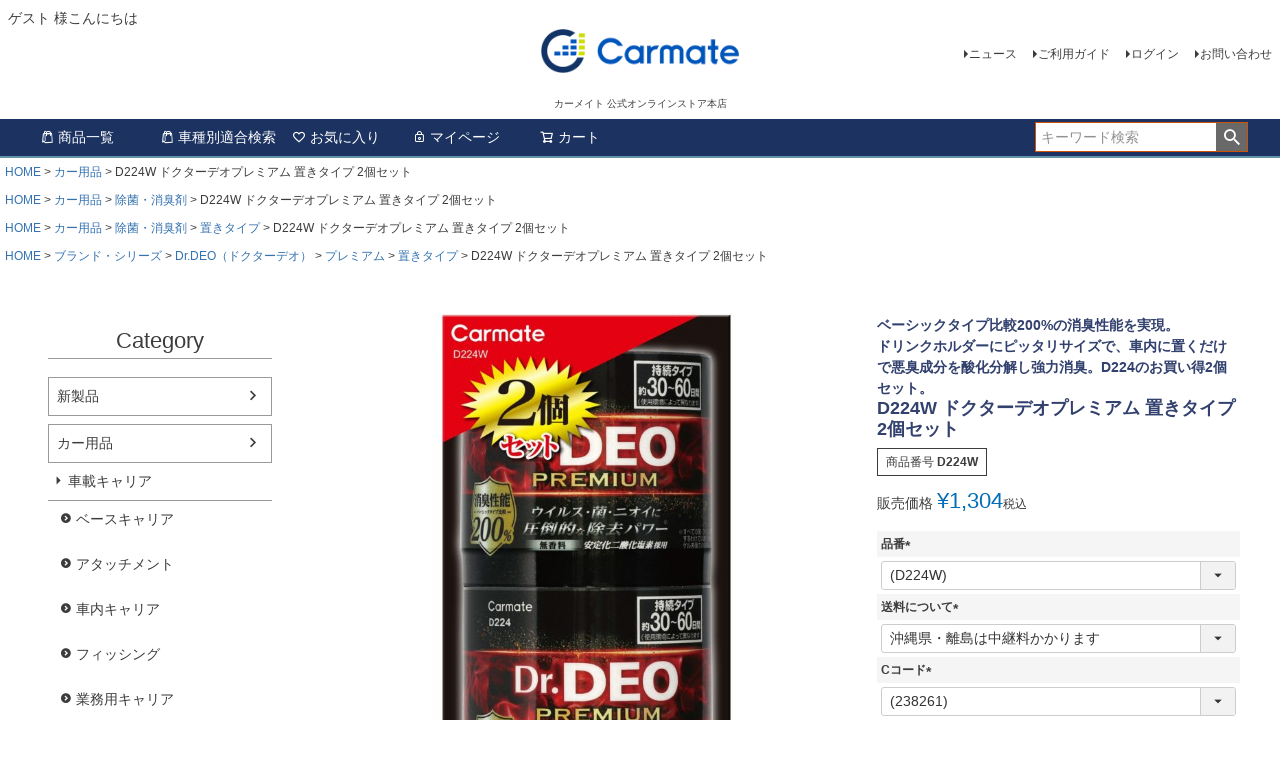

--- FILE ---
content_type: text/html;charset=UTF-8
request_url: https://ps.carmate.co.jp/c/brand/drdeo/drdeopremium/bs-dd-p-p/d224w
body_size: 19121
content:
<!DOCTYPE html>
<html lang="ja"><head>
  <meta charset="UTF-8">
  
  <title>D224W ドクターデオプレミアム 置きタイプ 2個セット | カーメイト 公式オンラインストア本店</title>
  <meta name="viewport" content="width=device-width">


    <meta name="description" content="D224W ドクターデオプレミアム 置きタイプ 2個セット カー用品 カーメイト 公式オンラインストア本店">
    <meta name="keywords" content="D224W ドクターデオプレミアム 置きタイプ 2個セット,カー用品,カーメイト 公式オンラインストア本店">
  
  <link rel="stylesheet" href="https://carmate.itembox.design/system/fs_style.css?t=20251118042550">
  <link rel="stylesheet" href="https://carmate.itembox.design/generate/theme4/fs_theme.css?t=20251126113951">
  <link rel="stylesheet" href="https://carmate.itembox.design/generate/theme4/fs_original.css?t=20251126113951">
  
  <link rel="canonical" href="https://ps.carmate.co.jp/c/car/d224w">
  
  
  
  
  <script>
    window._FS=window._FS||{};_FS.val={"tiktok":{"enabled":false,"pixelCode":null},"recaptcha":{"enabled":false,"siteKey":null},"clientInfo":{"memberId":"guest","fullName":"ゲスト","lastName":"","firstName":"ゲスト","nickName":"ゲスト","stageId":"","stageName":"","subscribedToNewsletter":"false","loggedIn":"false","totalPoints":"","activePoints":"","pendingPoints":"","purchasePointExpiration":"","specialPointExpiration":"","specialPoints":"","pointRate":"","companyName":"","membershipCardNo":"","wishlist":"","prefecture":""},"enhancedEC":{"ga4Dimensions":{"userScope":{"login":"{@ member.logged_in @}","stage":"{@ member.stage_order @}"}},"amazonCheckoutName":"Amazon Pay","measurementId":"G-EMPVX458TY","trackingId":"G-EMPVX458TY","dimensions":{"dimension1":{"key":"log","value":"{@ member.logged_in @}"},"dimension2":{"key":"mem","value":"{@ member.stage_order @}"}}},"shopKey":"carmate","device":"PC","productType":"1","cart":{"stayOnPage":false}};
  </script>
  
  <script src="/shop/js/webstore-nr.js?t=20251118042550"></script>
  <script src="/shop/js/webstore-vg.js?t=20251118042550"></script>
  
  
  
  
  
  
  
  
    <script type="text/javascript" >
      document.addEventListener('DOMContentLoaded', function() {
        _FS.CMATag('{"fs_member_id":"{@ member.id @}","fs_page_kind":"product","fs_product_url":"d224w"}')
      })
    </script>
  
  
  
	<meta charset="utf-8">
	<meta http-equiv="X-UA-Compatible" content="IE=edge">
	
	<title>CARMATE 製品サイト カーメイト 公式オンラインストア本店</title>
	
	<meta name="keywords" content="D224W ドクターデオプレミアム 置きタイプ 2個セット,カー用品,カーメイト 公式オンラインストア本店">
	<meta name="description" content="D224W ドクターデオプレミアム 置きタイプ 2個セット カー用品 カーメイト 公式オンラインストア本店">
        <meta name="facebook-domain-verification" content="8tig7bagkiftfrvjl1y7cmbnhep9gr" />
	<meta property="og:title" content="D224W ドクターデオプレミアム 置きタイプ 2個セット | カーメイト 公式オンラインストア本店">
	<meta property="og:site_name" content="カーメイト 公式オンラインストア本店">
	<meta property="og:description" content="D224W ドクターデオプレミアム 置きタイプ 2個セット カー用品 カーメイト 公式オンラインストア本店">
	<!-- <meta property="og:image" content="http://---/assets/img/icon/fb.png"> -->
	<meta property="og:url" content="https://ps.carmate.co.jp/c/brand/drdeo/drdeopremium/bs-dd-p-p/d224w">
	<meta property="og:type" content="article">

	<link rel="apple-touch-icon" sizes="180x180" href="https://carmate.itembox.design/item/assets/img/icon/apple-touch-icon.png">
	<!-- <link rel="icon" type="image/png" sizes="32x32" href="https://carmate.itembox.design/item/assets/img/icon/favicon-32x32.png"> -->
	<!-- <link rel="icon" type="image/png" sizes="16x16" href="https://carmate.itembox.design/item/assets/img/icon/favicon-16x16.png"> -->
	<link rel="icon" href="https://ps.carmate.co.jp/favicon.ico">
	<link rel="manifest" href="https://carmate.itembox.design/item/assets/img/icon/site.webmanifest">
	<link rel="mask-icon" href="https://carmate.itembox.design/item/assets/img/icon/safari-pinned-tab.svg" color="#005baa">
	<meta name="msapplication-TileColor" content="#005baa">
	<meta name="theme-color" content="#ffffff">	
	<meta name="viewport" content="width=device-width,user-scalable=no,maximum-scale=1">	
	
	<!--[if IE 7 ]> <html class="ie7"> <![endif]--> 
	<!--[if IE 8 ]> <html class="ie8"> <![endif]--> 
	<!--[if IE 9 ]> <html class="ie9"> <![endif]-->
	<script src="https://ajax.googleapis.com/ajax/libs/jquery/2.2.4/jquery.min.js"></script>
	<script src="https://carmate.itembox.design/item/assets/js/effect.js"></script>

<script async src="https://www.googletagmanager.com/gtag/js?id=G-EMPVX458TY"></script>


</head>
<body class="fs-body-product fs-body-product-d224w" id="fs_ProductDetails">

<div class="fs-l-page">
<header class="fs-l-header">
<div class="fs-l-header__contents">
<div class="fs-l-header__leftContainer">
<!-- **ウェルカムメッセージ（フリーパーツ ）↓↓ -->
<div class="fs-l-header__welcomeMsg fs-clientInfo">
    <div class="fs-p-welcomeMsg">{@ member.last_name @} {@ member.first_name @} 様こんにちは</div>
  <div class="fs-p-memberInfo is-loggedIn--{@ member.logged_in @}">
  <!-- **ウェルカムメッセージ（フリーパーツ ）↑↑ --></div>
</div>

<!-- **ドロワーメニューアイコン（フリーパーツ）↓↓ -->
<div class="fs-l-header__drawerOpener">
  <label for="fs_p_ctrlDrawer" class="fs-p-drawerButton fs-p-drawerButton--open">
    <i class="fs-p-drawerButton__icon fs-icon--navCtrl"></i>
    <span class="fs-p-drawerButton__label">menu</span>
  </label>
</div>
<!-- **ドロワーメニューアイコン（フリーパーツ）↑↑ -->
</div>
<!-- **ECサイトロゴ（フリーパーツ）↓↓ -->
<div class="fs-l-header__logo">
  <div class="fs-p-logo">
    <a href="https://ps.carmate.co.jp/" target="_blank"><img src="https://carmate.itembox.design/item/fs_starting/sampleShop_logo.png?t=20260120171327" alt="株式会社カーメイト" border="0" class="fs-p-logo__image"></a>
    <p class="fs-p-logo__lead">カーメイト 公式オンラインストア本店</p>
  </div>
</div>
<!-- **ECサイトロゴ（フリーパーツ）↑↑ -->
<div class="fs-l-header__utility">
<nav class="fs-p-headerUtilityMenu">
<ul class="fs-p-headerUtilityMenu__list fs-clientInfo fs-pt-menu fs-pt-menu--lv1">
<li class="fs-pt-menu__item fs-pt-menu__item--lv1">
<span class="fs-pt-menu__heading fs-pt-menu__heading--lv1">
<a href="https://www.carmate.co.jp/news/products/" class="fs-pt-menu__link fs-pt-menu__link--lv1" target="_blank" rel="noopener noreferrer">ニュース</a>
</span>
</li>
<li class="fs-pt-menu__item fs-pt-menu__item--lv1">
<span class="fs-pt-menu__heading fs-pt-menu__heading--lv1">
<a href="/f/guide" class="fs-pt-menu__link fs-pt-menu__link--lv1">ご利用ガイド</a>
</span>
</li>
<li class="fs-p-headerUtilityMenu__login is-loggedIn--{@ member.logged_in @} fs-pt-menu__item fs-pt-menu__item--lv1">
<span class="fs-pt-menu__heading fs-pt-menu__heading--lv1">
<a href="/p/login" class="fs-pt-menu__link fs-pt-menu__link--lv1">ログイン</a>
</span>
</li>
<li class="fs-p-headerUtilityMenu__logout is-loggedIn--{@ member.logged_in @} fs-pt-menu__item fs-pt-menu__item--lv1">
<span class="fs-pt-menu__heading fs-pt-menu__heading--lv1">
<a href="/p/logout" class="fs-pt-menu__link fs-pt-menu__link--lv1">ログアウト</a>
</span>
</li>
<li class="fs-pt-menu__item fs-pt-menu__item--lv1">
<span class="fs-pt-menu__heading fs-pt-menu__heading--lv1">
<a href="https://www.carmate.co.jp/support/index.html" class="fs-pt-menu__link fs-pt-menu__link--lv1" target="_blank" rel="noopener noreferrer">お問い合わせ</a>
</span>
</li>
</ul>

</nav>
<!-- **お問い合わせ（フリーパーツ） ↓↓ -->

<!-- **お問い合わせ（フリーパーツ） ↑↑ -->
</div>
</div>
<!-- **ヘッダーナビゲーション（フリーパーツ）↓↓ -->
<div class="fs-p-headerNavBar">
  <nav class="fs-p-headerNavigation" id="fs_p_headerNavigation">
    <ul class="fs-p-headerNavigation__list">
       <li class="fs-p-headerNavigation__listItem">
        <a href="/c/car/" class="fs-p-headerNavigation__link"><i class="fs-icon--productList"></i>商品一覧</a>
      </li>
      <li class="fs-p-headerNavigation__listItem">
        <a href="http://www.carmate.co.jp/matching/" target="_blank" class="fs-p-headerNavigation__link"><i class="fs-icon--productList"></i>車種別適合検索</a>
      </li>
      <li class="fs-p-headerNavigation__listItem">
        <a href="/my/wishlist" class="fs-p-headerNavigation__link"><i class="fs-icon--heartOutline"></i>お気に入り</a>
      </li>
      <li class="fs-p-headerNavigation__listItem">
        <a href="/my/top" class="fs-p-headerNavigation__link"><i class="fs-icon--mypage"></i>マイページ</a>
      </li>
      <li class="fs-p-headerNavigation__listItem">
        <a href="/p/cart" class="fs-p-headerNavigation__viewCartButton fs-p-headerNavigation__link">
          <i class="fs-icon--cart"></i>
          <span class="fs-p-headerNavigation__viewCartButton__label">カート</span>
          <span class="fs-p-cartItemNumber fs-client-cart-count fs-clientInfo"></span>
        </a>
      </li>
    </ul>
    <div class="fs-p-headerNavigation__search fs-p-searchForm">
      <form action="/p/search" method="get">
        <span class="fs-p-searchForm__inputGroup fs-p-inputGroup">
          <input type="text" name="keyword" maxlength="1000" placeholder="キーワード検索" class="fs-p-searchForm__input fs-p-inputGroup__input">
          <button type="submit" class="fs-p-searchForm__button fs-p-inputGroup__button">検索</button>
        </span>
      </form>
    </div>
  </nav>
</div>
<script type="application/ld+json">
{
  "@context": "http://schema.org",
  "@type": "WebSite",
  "url": "https://ps.carmate.co.jp",
  "potentialAction": {
    "@type": "SearchAction",
    "target": "https://ps.carmate.co.jp/p/search?keyword={search_term_string}",
    "query-input": "required name=search_term_string"
  }
}
</script>
<!-- **ヘッダーナビゲーション（フリーパーツ） ↑↑ -->
</header>
<!-- **パンくずリストパーツ （システムパーツ） ↓↓ -->
<nav class="fs-c-breadcrumb">
<ol class="fs-c-breadcrumb__list">
<li class="fs-c-breadcrumb__listItem">
<a href="/">HOME</a>
</li>
<li class="fs-c-breadcrumb__listItem">
<a href="/c/car">カー用品</a>
</li>
<li class="fs-c-breadcrumb__listItem">
D224W ドクターデオプレミアム 置きタイプ 2個セット
</li>
</ol>
</nav>
<!-- **パンくずリストパーツ （システムパーツ） ↑↑ -->
<!-- **サブグループパンくずリストパーツ （システムパーツ） ↓↓ --><div class="fs-c-breadcrumb">

<ol class="fs-c-breadcrumb__list fs-c-breadcrumb__list--subgroup">
<li class="fs-c-breadcrumb__listItem">
<a href="/">HOME</a>
</li>
<li class="fs-c-breadcrumb__listItem">
<a href="/c/car">カー用品</a>
</li>
<li class="fs-c-breadcrumb__listItem">
<a href="/c/car/airfreshener">除菌・消臭剤</a>
</li>
<li class="fs-c-breadcrumb__listItem">
D224W ドクターデオプレミアム 置きタイプ 2個セット
</li>
</ol>

<ol class="fs-c-breadcrumb__list fs-c-breadcrumb__list--subgroup">
<li class="fs-c-breadcrumb__listItem">
<a href="/">HOME</a>
</li>
<li class="fs-c-breadcrumb__listItem">
<a href="/c/car">カー用品</a>
</li>
<li class="fs-c-breadcrumb__listItem">
<a href="/c/car/airfreshener">除菌・消臭剤</a>
</li>
<li class="fs-c-breadcrumb__listItem">
<a href="/c/car/airfreshener/airf-p">置きタイプ</a>
</li>
<li class="fs-c-breadcrumb__listItem">
D224W ドクターデオプレミアム 置きタイプ 2個セット
</li>
</ol>

<ol class="fs-c-breadcrumb__list fs-c-breadcrumb__list--subgroup">
<li class="fs-c-breadcrumb__listItem">
<a href="/">HOME</a>
</li>
<li class="fs-c-breadcrumb__listItem">
<a href="/c/brand">ブランド・シリーズ</a>
</li>
<li class="fs-c-breadcrumb__listItem">
<a href="/c/brand/drdeo">Dr.DEO（ドクターデオ）</a>
</li>
<li class="fs-c-breadcrumb__listItem">
<a href="/c/brand/drdeo/drdeopremium">プレミアム</a>
</li>
<li class="fs-c-breadcrumb__listItem">
<a href="/c/brand/drdeo/drdeopremium/bs-dd-p-p">置きタイプ</a>
</li>
<li class="fs-c-breadcrumb__listItem">
D224W ドクターデオプレミアム 置きタイプ 2個セット
</li>
</ol>

</div><!-- **サブグループパンくずリストパーツ（システムパーツ）  ↑↑ -->
<main class="fs-l-main fs-l-product4"><div id="fs-page-error-container" class="fs-c-panelContainer">
  
  
</div>
<!-- **ドロワーメニュー制御用隠しチェックボックス（フリーパーツ） ↓↓ -->
<input type="checkbox" name="ctrlDrawer" value="" style="display:none;" id="fs_p_ctrlDrawer" class="fs-p-ctrlDrawer">
<!-- **ドロワーメニュー制御用隠しチェックボックス（フリーパーツ） ↑↑ -->
<aside class="fs-p-drawer fs-l-sideArea">
<!-- **ドロワーメニュー制御用隠しチェックボックス（フリーパーツ） ↓↓ -->
<input type="checkbox" name="ctrlDrawer" value="" style="display:none;" id="fs_p_ctrlDrawer" class="fs-p-ctrlDrawer">
<!-- **ドロワーメニュー制御用隠しチェックボックス（フリーパーツ） ↑↑ -->
<!-- **ドロワーメニュー上部 （フリーパーツ） ↓↓ -->
<div class="fs-p-drawer__buttonContainer">
  <label for="fs_p_ctrlDrawer" class="fs-p-drawer__button fs-p-drawerButton fs-p-drawerButton--close">
    <i class="fs-p-drawerButton__icon fs-icon--close"></i>
    <span class="fs-p-drawerButton__label">close</span>
  </label>
</div>
<div class="fs-clientInfo">
  <div class="fs-p-drawer__welcomeMsg">
    <div class="fs-p-welcomeMsg">{@ member.last_name @} {@ member.first_name @} 様こんにちは</div>
    <div class="fs-p-memberInfo is-loggedIn--{@ member.logged_in @}">
      <!-- <span class="fs-p-memberInfo__rank">{@ member.stage_name @}会員</span> -->
    </div>
  </div>
  <div class="fs-p-drawer__loginLogout">
    <a href="/p/logout" class="fs-p-drawer__loginLogout__logout is-loggedIn--{@ member.logged_in @}">ログアウト</a>
    <a href="/p/login" class="fs-p-drawer__loginLogout__login is-loggedIn--{@ member.logged_in @}">ログイン</a>
  </div>
</div>
<h2 class="fs-p-drawer__heading">Category</h2>
<!-- **ドロワーメニュー上部 （フリーパーツ）↑↑ -->
<!-- **ドロワーメニューアイコン（フリーパーツ）↓↓ -->
<div class="fs-l-header__drawerOpener">
  <label for="fs_p_ctrlDrawer" class="fs-p-drawerButton fs-p-drawerButton--open">
    <i class="fs-p-drawerButton__icon fs-icon--navCtrl"></i>
    <span class="fs-p-drawerButton__label">menu</span>
  </label>
</div>
<!-- **ドロワーメニューアイコン（フリーパーツ）↑↑ -->
<ul class="fs-p-sideMenu fs-pt-menu fs-pt-menu--lv1">

<li class="fs-pt-menu__item fs-pt-menu__item--lv1 fs-pt_menu__item--new">
<span class="fs-pt-menu__heading fs-pt-menu__heading--lv1">
<a href="/c/new" class="fs-pt-menu__link fs-pt-menu__link--lv1">新製品</a>
</span>
</li>


<li class="fs-pt-menu__item fs-pt-menu__item--lv1 fs-pt_menu__item--car">
<span class="fs-pt-menu__heading fs-pt-menu__heading--lv1">
<a href="/c/car" class="fs-pt-menu__link fs-pt-menu__link--lv1">カー用品</a>
</span>
<ul class="fs-pt-menu__submenu fs-pt-menu--lv2">

<li class="fs-pt-menu__item fs-pt-menu__item--lv2 fs-pt_menu__item--carrier">
<span class="fs-pt-menu__heading fs-pt-menu__heading--lv2">
<a href="/c/car/carrier" class="fs-pt-menu__link fs-pt-menu__link--lv2">車載キャリア</a>
</span>
<ul class="fs-pt-menu__submenu fs-pt-menu--lv3">

<li class="fs-pt-menu__item fs-pt-menu__item--lv3 fs-pt_menu__item--roofcarrier">
<span class="fs-pt-menu__heading fs-pt-menu__heading--lv3">
<a href="/c/car/carrier/roofcarrier" class="fs-pt-menu__link fs-pt-menu__link--lv3">ベースキャリア</a>
</span>
</li>


<li class="fs-pt-menu__item fs-pt-menu__item--lv3 fs-pt_menu__item--attachment">
<span class="fs-pt-menu__heading fs-pt-menu__heading--lv3">
<a href="/c/car/carrier/attachment" class="fs-pt-menu__link fs-pt-menu__link--lv3">アタッチメント</a>
</span>
</li>


<li class="fs-pt-menu__item fs-pt-menu__item--lv3 fs-pt_menu__item--Inside">
<span class="fs-pt-menu__heading fs-pt-menu__heading--lv3">
<a href="/c/car/carrier/Inside" class="fs-pt-menu__link fs-pt-menu__link--lv3">車内キャリア</a>
</span>
</li>


<li class="fs-pt-menu__item fs-pt-menu__item--lv3 fs-pt_menu__item--fishing">
<span class="fs-pt-menu__heading fs-pt-menu__heading--lv3">
<a href="/c/car/carrier/fishing" class="fs-pt-menu__link fs-pt-menu__link--lv3">フィッシング</a>
</span>
</li>


<li class="fs-pt-menu__item fs-pt-menu__item--lv3 fs-pt_menu__item--innopro">
<span class="fs-pt-menu__heading fs-pt-menu__heading--lv3">
<a href="/c/car/carrier/innopro" class="fs-pt-menu__link fs-pt-menu__link--lv3">業務用キャリア</a>
</span>
</li>

</ul>

</li>


<li class="fs-pt-menu__item fs-pt-menu__item--lv2 fs-pt_menu__item--accessory">
<span class="fs-pt-menu__heading fs-pt-menu__heading--lv2">
<a href="/c/car/accessory" class="fs-pt-menu__link fs-pt-menu__link--lv2">カーアクセサリー</a>
</span>
<ul class="fs-pt-menu__submenu fs-pt-menu--lv3">

<li class="fs-pt-menu__item fs-pt-menu__item--lv3 fs-pt_menu__item--roommirror">
<span class="fs-pt-menu__heading fs-pt-menu__heading--lv3">
<a href="/c/car/accessory/roommirror" class="fs-pt-menu__link fs-pt-menu__link--lv3">ルームミラー ワイドミラー</a>
</span>
</li>


<li class="fs-pt-menu__item fs-pt-menu__item--lv3 fs-pt_menu__item--minimirror">
<span class="fs-pt-menu__heading fs-pt-menu__heading--lv3">
<a href="/c/car/accessory/minimirror" class="fs-pt-menu__link fs-pt-menu__link--lv3">ミニミラー</a>
</span>
</li>


<li class="fs-pt-menu__item fs-pt-menu__item--lv3 fs-pt_menu__item--drinkholder">
<span class="fs-pt-menu__heading fs-pt-menu__heading--lv3">
<a href="/c/car/accessory/drinkholder" class="fs-pt-menu__link fs-pt-menu__link--lv3">ドリンクホルダー</a>
</span>
</li>


<li class="fs-pt-menu__item fs-pt-menu__item--lv3 fs-pt_menu__item--umbrella">
<span class="fs-pt-menu__heading fs-pt-menu__heading--lv3">
<a href="/c/car/accessory/umbrella" class="fs-pt-menu__link fs-pt-menu__link--lv3">傘ホルダー</a>
</span>
</li>


<li class="fs-pt-menu__item fs-pt-menu__item--lv3 fs-pt_menu__item--sunglasses">
<span class="fs-pt-menu__heading fs-pt-menu__heading--lv3">
<a href="/c/car/accessory/sunglasses" class="fs-pt-menu__link fs-pt-menu__link--lv3">サングラスホルダー</a>
</span>
</li>


<li class="fs-pt-menu__item fs-pt-menu__item--lv3 fs-pt_menu__item--coin">
<span class="fs-pt-menu__heading fs-pt-menu__heading--lv3">
<a href="/c/car/accessory/coin" class="fs-pt-menu__link fs-pt-menu__link--lv3">コイン・カードホルダー</a>
</span>
</li>


<li class="fs-pt-menu__item fs-pt-menu__item--lv3 fs-pt_menu__item--storagecase">
<span class="fs-pt-menu__heading fs-pt-menu__heading--lv3">
<a href="/c/car/accessory/storagecase" class="fs-pt-menu__link fs-pt-menu__link--lv3">収納用品</a>
</span>
</li>


<li class="fs-pt-menu__item fs-pt-menu__item--lv3 fs-pt_menu__item--smartphones">
<span class="fs-pt-menu__heading fs-pt-menu__heading--lv3">
<a href="/c/car/accessory/smartphones" class="fs-pt-menu__link fs-pt-menu__link--lv3">携帯電話・スマートフォン用品</a>
</span>
</li>


<li class="fs-pt-menu__item fs-pt-menu__item--lv3 fs-pt_menu__item--non-slipsheet">
<span class="fs-pt-menu__heading fs-pt-menu__heading--lv3">
<a href="/c/car/accessory/non-slipsheet" class="fs-pt-menu__link fs-pt-menu__link--lv3">すべり止めシート・トレイ</a>
</span>
</li>


<li class="fs-pt-menu__item fs-pt-menu__item--lv3 fs-pt_menu__item--key">
<span class="fs-pt-menu__heading fs-pt-menu__heading--lv3">
<a href="/c/car/accessory/key" class="fs-pt-menu__link fs-pt-menu__link--lv3">キーケース・カバー</a>
</span>
</li>


<li class="fs-pt-menu__item fs-pt-menu__item--lv3 fs-pt_menu__item--shiftknob">
<span class="fs-pt-menu__heading fs-pt-menu__heading--lv3">
<a href="/c/car/accessory/shiftknob" class="fs-pt-menu__link fs-pt-menu__link--lv3">シフトノブ</a>
</span>
</li>


<li class="fs-pt-menu__item fs-pt-menu__item--lv3 fs-pt_menu__item--pedal">
<span class="fs-pt-menu__heading fs-pt-menu__heading--lv3">
<a href="/c/car/accessory/pedal" class="fs-pt-menu__link fs-pt-menu__link--lv3">ペダル</a>
</span>
</li>


<li class="fs-pt-menu__item fs-pt-menu__item--lv3 fs-pt_menu__item--socket">
<span class="fs-pt-menu__heading fs-pt-menu__heading--lv3">
<a href="/c/car/accessory/socket" class="fs-pt-menu__link fs-pt-menu__link--lv3">ソケット・USB電源</a>
</span>
</li>


<li class="fs-pt-menu__item fs-pt-menu__item--lv3 fs-pt_menu__item--tissuebox">
<span class="fs-pt-menu__heading fs-pt-menu__heading--lv3">
<a href="/c/car/accessory/tissuebox" class="fs-pt-menu__link fs-pt-menu__link--lv3">ティッシュカバー・ボックス</a>
</span>
</li>


<li class="fs-pt-menu__item fs-pt-menu__item--lv3 fs-pt_menu__item--dustbox">
<span class="fs-pt-menu__heading fs-pt-menu__heading--lv3">
<a href="/c/car/accessory/dustbox" class="fs-pt-menu__link fs-pt-menu__link--lv3">ゴミ箱</a>
</span>
</li>


<li class="fs-pt-menu__item fs-pt-menu__item--lv3 fs-pt_menu__item--ashtray">
<span class="fs-pt-menu__heading fs-pt-menu__heading--lv3">
<a href="/c/car/accessory/ashtray" class="fs-pt-menu__link fs-pt-menu__link--lv3">灰皿・シガーライター</a>
</span>
</li>


<li class="fs-pt-menu__item fs-pt-menu__item--lv3 fs-pt_menu__item--garetteholder">
<span class="fs-pt-menu__heading fs-pt-menu__heading--lv3">
<a href="/c/car/accessory/garetteholder" class="fs-pt-menu__link fs-pt-menu__link--lv3">加熱式タバコホルダー</a>
</span>
</li>


<li class="fs-pt-menu__item fs-pt-menu__item--lv3 fs-pt_menu__item--staticelectricity">
<span class="fs-pt-menu__heading fs-pt-menu__heading--lv3">
<a href="/c/car/accessory/staticelectricity" class="fs-pt-menu__link fs-pt-menu__link--lv3">静電気除去器</a>
</span>
</li>


<li class="fs-pt-menu__item fs-pt-menu__item--lv3 fs-pt_menu__item--dressup">
<span class="fs-pt-menu__heading fs-pt-menu__heading--lv3">
<a href="/c/car/accessory/dressup" class="fs-pt-menu__link fs-pt-menu__link--lv3">ドレスアップ</a>
</span>
</li>


<li class="fs-pt-menu__item fs-pt-menu__item--lv3 fs-pt_menu__item--accessorylamp">
<span class="fs-pt-menu__heading fs-pt-menu__heading--lv3">
<a href="/c/car/accessory/accessorylamp" class="fs-pt-menu__link fs-pt-menu__link--lv3">アクセサリーランプ</a>
</span>
</li>


<li class="fs-pt-menu__item fs-pt-menu__item--lv3 fs-pt_menu__item--exterior">
<span class="fs-pt-menu__heading fs-pt-menu__heading--lv3">
<a href="/c/car/accessory/exterior" class="fs-pt-menu__link fs-pt-menu__link--lv3">車外用品</a>
</span>
</li>


<li class="fs-pt-menu__item fs-pt-menu__item--lv3 fs-pt_menu__item--batterychecker">
<span class="fs-pt-menu__heading fs-pt-menu__heading--lv3">
<a href="/c/car/accessory/batterychecker" class="fs-pt-menu__link fs-pt-menu__link--lv3">バッテリーチェッカー</a>
</span>
</li>


<li class="fs-pt-menu__item fs-pt-menu__item--lv3 fs-pt_menu__item--transmitter">
<span class="fs-pt-menu__heading fs-pt-menu__heading--lv3">
<a href="/c/car/accessory/transmitter" class="fs-pt-menu__link fs-pt-menu__link--lv3">FMトランスミッター</a>
</span>
</li>


<li class="fs-pt-menu__item fs-pt-menu__item--lv3 fs-pt_menu__item--outdoors">
<span class="fs-pt-menu__heading fs-pt-menu__heading--lv3">
<a href="/c/car/accessory/outdoors" class="fs-pt-menu__link fs-pt-menu__link--lv3">アウトドア</a>
</span>
</li>


<li class="fs-pt-menu__item fs-pt-menu__item--lv3 fs-pt_menu__item--deodorizer">
<span class="fs-pt-menu__heading fs-pt-menu__heading--lv3">
<a href="/c/car/accessory/deodorizer" class="fs-pt-menu__link fs-pt-menu__link--lv3">空気清浄・脱臭器</a>
</span>
</li>


<li class="fs-pt-menu__item fs-pt-menu__item--lv3 fs-pt_menu__item--airfilter">
<span class="fs-pt-menu__heading fs-pt-menu__heading--lv3">
<a href="/c/car/accessory/airfilter" class="fs-pt-menu__link fs-pt-menu__link--lv3">エアコンフィルター</a>
</span>
</li>


<li class="fs-pt-menu__item fs-pt-menu__item--lv3 fs-pt_menu__item--security">
<span class="fs-pt-menu__heading fs-pt-menu__heading--lv3">
<a href="/c/car/accessory/security" class="fs-pt-menu__link fs-pt-menu__link--lv3">カーセキュリティ</a>
</span>
</li>


<li class="fs-pt-menu__item fs-pt-menu__item--lv3 fs-pt_menu__item--other">
<span class="fs-pt-menu__heading fs-pt-menu__heading--lv3">
<a href="/c/car/accessory/other" class="fs-pt-menu__link fs-pt-menu__link--lv3">その他</a>
</span>
</li>


<li class="fs-pt-menu__item fs-pt-menu__item--lv3 fs-pt_menu__item--wiper">
<span class="fs-pt-menu__heading fs-pt-menu__heading--lv3">
<a href="/c/car/accessory/wiper" class="fs-pt-menu__link fs-pt-menu__link--lv3">ワイパー</a>
</span>
</li>


<li class="fs-pt-menu__item fs-pt-menu__item--lv3 fs-pt_menu__item--e-parts">
<span class="fs-pt-menu__heading fs-pt-menu__heading--lv3">
<a href="/c/car/accessory/e-parts" class="fs-pt-menu__link fs-pt-menu__link--lv3">電子パーツ</a>
</span>
</li>


<li class="fs-pt-menu__item fs-pt-menu__item--lv3 fs-pt_menu__item--fragrance">
<span class="fs-pt-menu__heading fs-pt-menu__heading--lv3">
<a href="/c/car/accessory/fragrance" class="fs-pt-menu__link fs-pt-menu__link--lv3">芳香剤</a>
</span>
</li>

</ul>

</li>


<li class="fs-pt-menu__item fs-pt-menu__item--lv2 fs-pt_menu__item--exclusive">
<span class="fs-pt-menu__heading fs-pt-menu__heading--lv2">
<a href="/c/car/exclusive" class="fs-pt-menu__link fs-pt-menu__link--lv2">車種専用</a>
</span>
<ul class="fs-pt-menu__submenu fs-pt-menu--lv3">

<li class="fs-pt-menu__item fs-pt-menu__item--lv3 fs-pt_menu__item--corolla">
<span class="fs-pt-menu__heading fs-pt-menu__heading--lv3">
<a href="/c/car/exclusive/corolla" class="fs-pt-menu__link fs-pt-menu__link--lv3">トヨタ カローラ</a>
</span>
</li>


<li class="fs-pt-menu__item fs-pt-menu__item--lv3 fs-pt_menu__item--hiacevan">
<span class="fs-pt-menu__heading fs-pt-menu__heading--lv3">
<a href="/c/car/exclusive/hiacevan" class="fs-pt-menu__link fs-pt-menu__link--lv3">トヨタ ハイエース 200系</a>
</span>
</li>


<li class="fs-pt-menu__item fs-pt-menu__item--lv3 fs-pt_menu__item--prius">
<span class="fs-pt-menu__heading fs-pt-menu__heading--lv3">
<a href="/c/car/exclusive/prius" class="fs-pt-menu__link fs-pt-menu__link--lv3">トヨタ プリウス 60系</a>
</span>
</li>


<li class="fs-pt-menu__item fs-pt-menu__item--lv3 fs-pt_menu__item--x-trail">
<span class="fs-pt-menu__heading fs-pt-menu__heading--lv3">
<a href="/c/car/exclusive/x-trail" class="fs-pt-menu__link fs-pt-menu__link--lv3">日産 エクストレイル</a>
</span>
</li>


<li class="fs-pt-menu__item fs-pt-menu__item--lv3 fs-pt_menu__item--nbox">
<span class="fs-pt-menu__heading fs-pt-menu__heading--lv3">
<a href="/c/car/exclusive/nbox" class="fs-pt-menu__link fs-pt-menu__link--lv3">ホンダ N-BOX</a>
</span>
</li>


<li class="fs-pt-menu__item fs-pt-menu__item--lv3 fs-pt_menu__item--wr-v">
<span class="fs-pt-menu__heading fs-pt-menu__heading--lv3">
<a href="/c/car/exclusive/wr-v" class="fs-pt-menu__link fs-pt-menu__link--lv3">ホンダ WR-V</a>
</span>
</li>


<li class="fs-pt-menu__item fs-pt-menu__item--lv3 fs-pt_menu__item--every">
<span class="fs-pt-menu__heading fs-pt-menu__heading--lv3">
<a href="/c/car/exclusive/every" class="fs-pt-menu__link fs-pt-menu__link--lv3">スズキ エブリイ</a>
</span>
</li>


<li class="fs-pt-menu__item fs-pt-menu__item--lv3 fs-pt_menu__item--jimny">
<span class="fs-pt-menu__heading fs-pt-menu__heading--lv3">
<a href="/c/car/exclusive/jimny" class="fs-pt-menu__link fs-pt-menu__link--lv3">スズキ ジムニー</a>
</span>
</li>


<li class="fs-pt-menu__item fs-pt-menu__item--lv3 fs-pt_menu__item--cx-60">
<span class="fs-pt-menu__heading fs-pt-menu__heading--lv3">
<a href="/c/car/exclusive/cx-60" class="fs-pt-menu__link fs-pt-menu__link--lv3">マツダ CX-60／CX-80</a>
</span>
</li>


<li class="fs-pt-menu__item fs-pt-menu__item--lv3 fs-pt_menu__item--toyota">
<span class="fs-pt-menu__heading fs-pt-menu__heading--lv3">
<a href="/c/car/exclusive/toyota" class="fs-pt-menu__link fs-pt-menu__link--lv3">トヨタ（ダイハツ）</a>
</span>
</li>

</ul>

</li>


<li class="fs-pt-menu__item fs-pt-menu__item--lv2 fs-pt_menu__item--chemical">
<span class="fs-pt-menu__heading fs-pt-menu__heading--lv2">
<a href="/c/car/chemical" class="fs-pt-menu__link fs-pt-menu__link--lv2">洗車・お手入れ用品</a>
</span>
<ul class="fs-pt-menu__submenu fs-pt-menu--lv3">

<li class="fs-pt-menu__item fs-pt-menu__item--lv3 fs-pt_menu__item--che-bs">
<span class="fs-pt-menu__heading fs-pt-menu__heading--lv3">
<a href="/c/car/chemical/che-bs" class="fs-pt-menu__link fs-pt-menu__link--lv3">ボディ</a>
</span>
</li>


<li class="fs-pt-menu__item fs-pt-menu__item--lv3 fs-pt_menu__item--che-tw">
<span class="fs-pt-menu__heading fs-pt-menu__heading--lv3">
<a href="/c/car/chemical/che-tw" class="fs-pt-menu__link fs-pt-menu__link--lv3">タイヤ・ホイール</a>
</span>
</li>


<li class="fs-pt-menu__item fs-pt-menu__item--lv3 fs-pt_menu__item--che-gco">
<span class="fs-pt-menu__heading fs-pt-menu__heading--lv3">
<a href="/c/car/chemical/che-gco" class="fs-pt-menu__link fs-pt-menu__link--lv3">ウィンドウ・ミラー</a>
</span>
</li>


<li class="fs-pt-menu__item fs-pt-menu__item--lv3 fs-pt_menu__item--che-rep">
<span class="fs-pt-menu__heading fs-pt-menu__heading--lv3">
<a href="/c/car/chemical/che-rep" class="fs-pt-menu__link fs-pt-menu__link--lv3">補修材</a>
</span>
</li>


<li class="fs-pt-menu__item fs-pt-menu__item--lv3 fs-pt_menu__item--che-bike">
<span class="fs-pt-menu__heading fs-pt-menu__heading--lv3">
<a href="/c/car/chemical/che-bike" class="fs-pt-menu__link fs-pt-menu__link--lv3">バイク</a>
</span>
</li>


<li class="fs-pt-menu__item fs-pt-menu__item--lv3 fs-pt_menu__item--che-int">
<span class="fs-pt-menu__heading fs-pt-menu__heading--lv3">
<a href="/c/car/chemical/che-int" class="fs-pt-menu__link fs-pt-menu__link--lv3">インテリア</a>
</span>
</li>

</ul>

</li>


<li class="fs-pt-menu__item fs-pt-menu__item--lv2 fs-pt_menu__item--airfreshener">
<span class="fs-pt-menu__heading fs-pt-menu__heading--lv2">
<a href="/c/car/airfreshener" class="fs-pt-menu__link fs-pt-menu__link--lv2">除菌・消臭剤</a>
</span>
<ul class="fs-pt-menu__submenu fs-pt-menu--lv3">

<li class="fs-pt-menu__item fs-pt-menu__item--lv3 fs-pt_menu__item--airf-p">
<span class="fs-pt-menu__heading fs-pt-menu__heading--lv3">
<a href="/c/car/airfreshener/airf-p" class="fs-pt-menu__link fs-pt-menu__link--lv3">置きタイプ</a>
</span>
</li>


<li class="fs-pt-menu__item fs-pt-menu__item--lv3 fs-pt_menu__item--airf-s">
<span class="fs-pt-menu__heading fs-pt-menu__heading--lv3">
<a href="/c/car/airfreshener/airf-s" class="fs-pt-menu__link fs-pt-menu__link--lv3">スプレータイプ</a>
</span>
</li>


<li class="fs-pt-menu__item fs-pt-menu__item--lv3 fs-pt_menu__item--airf-acs">
<span class="fs-pt-menu__heading fs-pt-menu__heading--lv3">
<a href="/c/car/airfreshener/airf-acs" class="fs-pt-menu__link fs-pt-menu__link--lv3">ACスプレー</a>
</span>
</li>


<li class="fs-pt-menu__item fs-pt-menu__item--lv3 fs-pt_menu__item--airf-ac">
<span class="fs-pt-menu__heading fs-pt-menu__heading--lv3">
<a href="/c/car/airfreshener/airf-ac" class="fs-pt-menu__link fs-pt-menu__link--lv3">エアコン取付け</a>
</span>
</li>


<li class="fs-pt-menu__item fs-pt-menu__item--lv3 fs-pt_menu__item--airf-st">
<span class="fs-pt-menu__heading fs-pt-menu__heading--lv3">
<a href="/c/car/airfreshener/airf-st" class="fs-pt-menu__link fs-pt-menu__link--lv3">スチームタイプ</a>
</span>
</li>


<li class="fs-pt-menu__item fs-pt-menu__item--lv3 fs-pt_menu__item--airf-fo">
<span class="fs-pt-menu__heading fs-pt-menu__heading--lv3">
<a href="/c/car/airfreshener/airf-fo" class="fs-pt-menu__link fs-pt-menu__link--lv3">足元取付け</a>
</span>
</li>


<li class="fs-pt-menu__item fs-pt-menu__item--lv3 fs-pt_menu__item--airf-sh">
<span class="fs-pt-menu__heading fs-pt-menu__heading--lv3">
<a href="/c/car/airfreshener/airf-sh" class="fs-pt-menu__link fs-pt-menu__link--lv3">シート下タイプ</a>
</span>
</li>


<li class="fs-pt-menu__item fs-pt-menu__item--lv3 fs-pt_menu__item--airf-ot">
<span class="fs-pt-menu__heading fs-pt-menu__heading--lv3">
<a href="/c/car/airfreshener/airf-ot" class="fs-pt-menu__link fs-pt-menu__link--lv3">その他消臭剤</a>
</span>
</li>

</ul>

</li>


<li class="fs-pt-menu__item fs-pt-menu__item--lv2 fs-pt_menu__item--aromatic">
<span class="fs-pt-menu__heading fs-pt-menu__heading--lv2">
<a href="/c/car/aromatic" class="fs-pt-menu__link fs-pt-menu__link--lv2">芳香剤（フレグランス）</a>
</span>
<ul class="fs-pt-menu__submenu fs-pt-menu--lv3">

<li class="fs-pt-menu__item fs-pt-menu__item--lv3 fs-pt_menu__item--a-diffuser">
<span class="fs-pt-menu__heading fs-pt-menu__heading--lv3">
<a href="/c/car/aromatic/a-diffuser" class="fs-pt-menu__link fs-pt-menu__link--lv3">噴霧式ディフューザー</a>
</span>
</li>


<li class="fs-pt-menu__item fs-pt-menu__item--lv3 fs-pt_menu__item--a-scenes1">
<span class="fs-pt-menu__heading fs-pt-menu__heading--lv3">
<a href="/c/car/aromatic/a-scenes1" class="fs-pt-menu__link fs-pt-menu__link--lv3">シーンで選ぶ</a>
</span>
</li>


<li class="fs-pt-menu__item fs-pt-menu__item--lv3 fs-pt_menu__item--a-scenes2">
<span class="fs-pt-menu__heading fs-pt-menu__heading--lv3">
<a href="/c/car/aromatic/a-scenes2" class="fs-pt-menu__link fs-pt-menu__link--lv3">香りで選ぶ</a>
</span>
</li>

</ul>

</li>


<li class="fs-pt-menu__item fs-pt-menu__item--lv2 fs-pt_menu__item--baby-child">
<span class="fs-pt-menu__heading fs-pt-menu__heading--lv2">
<a href="/c/car/baby-child" class="fs-pt-menu__link fs-pt-menu__link--lv2">べビー・チャイルド</a>
</span>
<ul class="fs-pt-menu__submenu fs-pt-menu--lv3">

<li class="fs-pt-menu__item fs-pt-menu__item--lv3 fs-pt_menu__item--newborn">
<span class="fs-pt-menu__heading fs-pt-menu__heading--lv3">
<a href="/c/car/baby-child/newborn" class="fs-pt-menu__link fs-pt-menu__link--lv3">新生児からのチャイルドシート</a>
</span>
</li>


<li class="fs-pt-menu__item fs-pt-menu__item--lv3 fs-pt_menu__item--1years">
<span class="fs-pt-menu__heading fs-pt-menu__heading--lv3">
<a href="/c/car/baby-child/1years" class="fs-pt-menu__link fs-pt-menu__link--lv3">1歳頃からのチャイルドシート</a>
</span>
</li>


<li class="fs-pt-menu__item fs-pt-menu__item--lv3 fs-pt_menu__item--car-accessories">
<span class="fs-pt-menu__heading fs-pt-menu__heading--lv3">
<a href="/c/car/baby-child/car-accessories" class="fs-pt-menu__link fs-pt-menu__link--lv3">クッション＆アクセサリー</a>
</span>
</li>


<li class="fs-pt-menu__item fs-pt-menu__item--lv3 fs-pt_menu__item--baby-carrier">
<span class="fs-pt-menu__heading fs-pt-menu__heading--lv3">
<a href="/c/car/baby-child/baby-carrier" class="fs-pt-menu__link fs-pt-menu__link--lv3">抱っこひも</a>
</span>
</li>

</ul>

</li>


<li class="fs-pt-menu__item fs-pt-menu__item--lv2 fs-pt_menu__item--camera">
<span class="fs-pt-menu__heading fs-pt-menu__heading--lv2">
<a href="/c/car/camera" class="fs-pt-menu__link fs-pt-menu__link--lv2">カメラ</a>
</span>
<ul class="fs-pt-menu__submenu fs-pt-menu--lv3">

<li class="fs-pt-menu__item fs-pt-menu__item--lv3 fs-pt_menu__item--ca-body">
<span class="fs-pt-menu__heading fs-pt-menu__heading--lv3">
<a href="/c/car/camera/ca-body" class="fs-pt-menu__link fs-pt-menu__link--lv3">本体</a>
</span>
</li>


<li class="fs-pt-menu__item fs-pt-menu__item--lv3 fs-pt_menu__item--ca-option">
<span class="fs-pt-menu__heading fs-pt-menu__heading--lv3">
<a href="/c/car/camera/ca-option" class="fs-pt-menu__link fs-pt-menu__link--lv3">オプション</a>
</span>
</li>

</ul>

</li>


<li class="fs-pt-menu__item fs-pt-menu__item--lv2 fs-pt_menu__item--bulb">
<span class="fs-pt-menu__heading fs-pt-menu__heading--lv2">
<a href="/c/car/bulb" class="fs-pt-menu__link fs-pt-menu__link--lv2">ライト・ランプ</a>
</span>
<ul class="fs-pt-menu__submenu fs-pt-menu--lv3">

<li class="fs-pt-menu__item fs-pt-menu__item--lv3 fs-pt_menu__item--hid">
<span class="fs-pt-menu__heading fs-pt-menu__heading--lv3">
<a href="/c/car/bulb/hid" class="fs-pt-menu__link fs-pt-menu__link--lv3">H.I.D.（純正交換用）</a>
</span>
</li>


<li class="fs-pt-menu__item fs-pt-menu__item--lv3 fs-pt_menu__item--hidkit">
<span class="fs-pt-menu__heading fs-pt-menu__heading--lv3">
<a href="/c/car/bulb/hidkit" class="fs-pt-menu__link fs-pt-menu__link--lv3">H.I.D.（コンバージョンキット）</a>
</span>
</li>


<li class="fs-pt-menu__item fs-pt-menu__item--lv3 fs-pt_menu__item--led">
<span class="fs-pt-menu__heading fs-pt-menu__heading--lv3">
<a href="/c/car/bulb/led" class="fs-pt-menu__link fs-pt-menu__link--lv3">LEDヘッド＆フォグバルブ</a>
</span>
</li>


<li class="fs-pt-menu__item fs-pt-menu__item--lv3 fs-pt_menu__item--clearancelamp">
<span class="fs-pt-menu__heading fs-pt-menu__heading--lv3">
<a href="/c/car/bulb/clearancelamp" class="fs-pt-menu__link fs-pt-menu__link--lv3">LEDポジションランプ</a>
</span>
</li>


<li class="fs-pt-menu__item fs-pt-menu__item--lv3 fs-pt_menu__item--licenselamp">
<span class="fs-pt-menu__heading fs-pt-menu__heading--lv3">
<a href="/c/car/bulb/licenselamp" class="fs-pt-menu__link fs-pt-menu__link--lv3">LEDライセンスランプ</a>
</span>
</li>


<li class="fs-pt-menu__item fs-pt-menu__item--lv3 fs-pt_menu__item--roomlamp">
<span class="fs-pt-menu__heading fs-pt-menu__heading--lv3">
<a href="/c/car/bulb/roomlamp" class="fs-pt-menu__link fs-pt-menu__link--lv3">LEDルームランプ</a>
</span>
</li>


<li class="fs-pt-menu__item fs-pt-menu__item--lv3 fs-pt_menu__item--sidemarker">
<span class="fs-pt-menu__heading fs-pt-menu__heading--lv3">
<a href="/c/car/bulb/sidemarker" class="fs-pt-menu__link fs-pt-menu__link--lv3">LEDバック・ウィンカー・テールランプ</a>
</span>
</li>


<li class="fs-pt-menu__item fs-pt-menu__item--lv3 fs-pt_menu__item--leddoor">
<span class="fs-pt-menu__heading fs-pt-menu__heading--lv3">
<a href="/c/car/bulb/leddoor" class="fs-pt-menu__link fs-pt-menu__link--lv3">LEDドアカーテシランプ</a>
</span>
</li>


<li class="fs-pt-menu__item fs-pt-menu__item--lv3 fs-pt_menu__item--halogenbulb">
<span class="fs-pt-menu__heading fs-pt-menu__heading--lv3">
<a href="/c/car/bulb/halogenbulb" class="fs-pt-menu__link fs-pt-menu__link--lv3">ハロゲンバルブ</a>
</span>
</li>


<li class="fs-pt-menu__item fs-pt-menu__item--lv3 fs-pt_menu__item--supportbulb">
<span class="fs-pt-menu__heading fs-pt-menu__heading--lv3">
<a href="/c/car/bulb/supportbulb" class="fs-pt-menu__link fs-pt-menu__link--lv3">白熱球</a>
</span>
</li>


<li class="fs-pt-menu__item fs-pt-menu__item--lv3 fs-pt_menu__item--led2">
<span class="fs-pt-menu__heading fs-pt-menu__heading--lv3">
<a href="/c/car/bulb/led2" class="fs-pt-menu__link fs-pt-menu__link--lv3">LEDフォグバルブ</a>
</span>
</li>

</ul>

</li>


<li class="fs-pt-menu__item fs-pt-menu__item--lv2 fs-pt_menu__item--enginestarter">
<span class="fs-pt-menu__heading fs-pt-menu__heading--lv2">
<a href="/c/car/enginestarter" class="fs-pt-menu__link fs-pt-menu__link--lv2">エンジンスターター</a>
</span>
<ul class="fs-pt-menu__submenu fs-pt-menu--lv3">

<li class="fs-pt-menu__item fs-pt-menu__item--lv3 fs-pt_menu__item--remotecontroller">
<span class="fs-pt-menu__heading fs-pt-menu__heading--lv3">
<a href="/c/car/enginestarter/remotecontroller" class="fs-pt-menu__link fs-pt-menu__link--lv3">エンジンスターター本体</a>
</span>
</li>


<li class="fs-pt-menu__item fs-pt-menu__item--lv3 fs-pt_menu__item--adapter">
<span class="fs-pt-menu__heading fs-pt-menu__heading--lv3">
<a href="/c/car/enginestarter/adapter" class="fs-pt-menu__link fs-pt-menu__link--lv3">ハーネス・アダプター</a>
</span>
</li>


<li class="fs-pt-menu__item fs-pt-menu__item--lv3 fs-pt_menu__item--engine-cover">
<span class="fs-pt-menu__heading fs-pt-menu__heading--lv3">
<a href="/c/car/enginestarter/engine-cover" class="fs-pt-menu__link fs-pt-menu__link--lv3">リモコンカバー</a>
</span>
</li>

</ul>

</li>


<li class="fs-pt-menu__item fs-pt-menu__item--lv2 fs-pt_menu__item--tirechain">
<span class="fs-pt-menu__heading fs-pt-menu__heading--lv2">
<a href="/c/car/tirechain" class="fs-pt-menu__link fs-pt-menu__link--lv2">タイヤチェーン</a>
</span>
<ul class="fs-pt-menu__submenu fs-pt-menu--lv3">

<li class="fs-pt-menu__item fs-pt-menu__item--lv3 fs-pt_menu__item--ef">
<span class="fs-pt-menu__heading fs-pt-menu__heading--lv3">
<a href="/c/car/tirechain/ef" class="fs-pt-menu__link fs-pt-menu__link--lv3">イージーフィット</a>
</span>
</li>


<li class="fs-pt-menu__item fs-pt-menu__item--lv3 fs-pt_menu__item--qe">
<span class="fs-pt-menu__heading fs-pt-menu__heading--lv3">
<a href="/c/car/tirechain/qe" class="fs-pt-menu__link fs-pt-menu__link--lv3">クイックイージー</a>
</span>
</li>

</ul>

</li>

</ul>

</li>


<li class="fs-pt-menu__item fs-pt-menu__item--lv1 fs-pt_menu__item--brand">
<span class="fs-pt-menu__heading fs-pt-menu__heading--lv1">
<a href="/c/brand" class="fs-pt-menu__link fs-pt-menu__link--lv1">ブランド・シリーズ</a>
</span>
<ul class="fs-pt-menu__submenu fs-pt-menu--lv2">

<li class="fs-pt-menu__item fs-pt-menu__item--lv2 fs-pt_menu__item--drdeo">
<span class="fs-pt-menu__heading fs-pt-menu__heading--lv2">
<a href="/c/brand/drdeo" class="fs-pt-menu__link fs-pt-menu__link--lv2">Dr.DEO（ドクターデオ）</a>
</span>
<ul class="fs-pt-menu__submenu fs-pt-menu--lv3">

<li class="fs-pt-menu__item fs-pt-menu__item--lv3 fs-pt_menu__item--drdeobasic">
<span class="fs-pt-menu__heading fs-pt-menu__heading--lv3">
<a href="/c/brand/drdeo/drdeobasic" class="fs-pt-menu__link fs-pt-menu__link--lv3">ベーシック</a>
</span>
</li>


<li class="fs-pt-menu__item fs-pt-menu__item--lv3 fs-pt_menu__item--drdeopremium">
<span class="fs-pt-menu__heading fs-pt-menu__heading--lv3">
<a href="/c/brand/drdeo/drdeopremium" class="fs-pt-menu__link fs-pt-menu__link--lv3">プレミアム</a>
</span>
</li>


<li class="fs-pt-menu__item fs-pt-menu__item--lv3 fs-pt_menu__item--drdeoroom">
<span class="fs-pt-menu__heading fs-pt-menu__heading--lv3">
<a href="/c/brand/drdeo/drdeoroom" class="fs-pt-menu__link fs-pt-menu__link--lv3">家庭用</a>
</span>
</li>


<li class="fs-pt-menu__item fs-pt-menu__item--lv3 fs-pt_menu__item--drdeopremiumgold">
<span class="fs-pt-menu__heading fs-pt-menu__heading--lv3">
<a href="/c/brand/drdeo/drdeopremiumgold" class="fs-pt-menu__link fs-pt-menu__link--lv3">プレミアムゴールド</a>
</span>
</li>

</ul>

</li>


<li class="fs-pt-menu__item fs-pt-menu__item--lv2 fs-pt_menu__item--blang">
<span class="fs-pt-menu__heading fs-pt-menu__heading--lv2">
<a href="/c/brand/blang" class="fs-pt-menu__link fs-pt-menu__link--lv2">BLANG（ブラング）</a>
</span>
</li>


<li class="fs-pt-menu__item fs-pt-menu__item--lv2 fs-pt_menu__item--luno">
<span class="fs-pt-menu__heading fs-pt-menu__heading--lv2">
<a href="/c/brand/luno" class="fs-pt-menu__link fs-pt-menu__link--lv2">luno（ルーノ）</a>
</span>
</li>


<li class="fs-pt-menu__item fs-pt-menu__item--lv2 fs-pt_menu__item--xclear">
<span class="fs-pt-menu__heading fs-pt-menu__heading--lv2">
<a href="/c/brand/xclear" class="fs-pt-menu__link fs-pt-menu__link--lv2">XCLEAR（エクスクリア）</a>
</span>
<ul class="fs-pt-menu__submenu fs-pt-menu--lv3">

<li class="fs-pt-menu__item fs-pt-menu__item--lv3 fs-pt_menu__item--bs-xc-glcl">
<span class="fs-pt-menu__heading fs-pt-menu__heading--lv3">
<a href="/c/brand/xclear/bs-xc-glcl" class="fs-pt-menu__link fs-pt-menu__link--lv3">クリーナー・くもり止め</a>
</span>
</li>


<li class="fs-pt-menu__item fs-pt-menu__item--lv3 fs-pt_menu__item--bs-xc-glco">
<span class="fs-pt-menu__heading fs-pt-menu__heading--lv3">
<a href="/c/brand/xclear/bs-xc-glco" class="fs-pt-menu__link fs-pt-menu__link--lv3">ウィンドウ・ミラーコーティング</a>
</span>
</li>


<li class="fs-pt-menu__item fs-pt-menu__item--lv3 fs-pt_menu__item--bs-xc-tool">
<span class="fs-pt-menu__heading fs-pt-menu__heading--lv3">
<a href="/c/brand/xclear/bs-xc-tool" class="fs-pt-menu__link fs-pt-menu__link--lv3">ウィンドウ洗車ツール</a>
</span>
</li>

</ul>

</li>


<li class="fs-pt-menu__item fs-pt-menu__item--lv2 fs-pt_menu__item--purplemagic">
<span class="fs-pt-menu__heading fs-pt-menu__heading--lv2">
<a href="/c/brand/purplemagic" class="fs-pt-menu__link fs-pt-menu__link--lv2">パープルマジック</a>
</span>
</li>


<li class="fs-pt-menu__item fs-pt-menu__item--lv2 fs-pt_menu__item--gobuggydog">
<span class="fs-pt-menu__heading fs-pt-menu__heading--lv2">
<a href="/c/brand/gobuggydog" class="fs-pt-menu__link fs-pt-menu__link--lv2">GO.BUGGY Dog　(ゴーバギードッグ）</a>
</span>
</li>


<li class="fs-pt-menu__item fs-pt-menu__item--lv2 fs-pt_menu__item--agpure">
<span class="fs-pt-menu__heading fs-pt-menu__heading--lv2">
<a href="/c/brand/agpure" class="fs-pt-menu__link fs-pt-menu__link--lv2">Agピュア</a>
</span>
</li>


<li class="fs-pt-menu__item fs-pt-menu__item--lv2 fs-pt_menu__item--syamingu">
<span class="fs-pt-menu__heading fs-pt-menu__heading--lv2">
<a href="/c/brand/syamingu" class="fs-pt-menu__link fs-pt-menu__link--lv2">シャーミング（車眠具）</a>
</span>
</li>


<li class="fs-pt-menu__item fs-pt-menu__item--lv2 fs-pt_menu__item--cf8">
<span class="fs-pt-menu__heading fs-pt-menu__heading--lv2">
<a href="/c/brand/cf8" class="fs-pt-menu__link fs-pt-menu__link--lv2">CF-8</a>
</span>
</li>

</ul>

</li>


<li class="fs-pt-menu__item fs-pt-menu__item--lv1 fs-pt_menu__item--home">
<span class="fs-pt-menu__heading fs-pt-menu__heading--lv1">
<a href="/c/home" class="fs-pt-menu__link fs-pt-menu__link--lv1">家庭用品</a>
</span>
<ul class="fs-pt-menu__submenu fs-pt-menu--lv2">

<li class="fs-pt-menu__item fs-pt-menu__item--lv2 fs-pt_menu__item--deodorant">
<span class="fs-pt-menu__heading fs-pt-menu__heading--lv2">
<a href="/c/home/deodorant" class="fs-pt-menu__link fs-pt-menu__link--lv2">除菌・消臭剤・くもり止め</a>
</span>
<ul class="fs-pt-menu__submenu fs-pt-menu--lv3">

<li class="fs-pt-menu__item fs-pt-menu__item--lv3 fs-pt_menu__item--h-deo">
<span class="fs-pt-menu__heading fs-pt-menu__heading--lv3">
<a href="/c/home/deodorant/h-deo" class="fs-pt-menu__link fs-pt-menu__link--lv3">消臭除菌</a>
</span>
</li>


<li class="fs-pt-menu__item fs-pt-menu__item--lv3 fs-pt_menu__item--h-hc">
<span class="fs-pt-menu__heading fs-pt-menu__heading--lv3">
<a href="/c/home/deodorant/h-hc" class="fs-pt-menu__link fs-pt-menu__link--lv3">住宅洗浄剤</a>
</span>
</li>


<li class="fs-pt-menu__item fs-pt-menu__item--lv3 fs-pt_menu__item--h-pet">
<span class="fs-pt-menu__heading fs-pt-menu__heading--lv3">
<a href="/c/home/deodorant/h-pet" class="fs-pt-menu__link fs-pt-menu__link--lv3">ペット用</a>
</span>
</li>

</ul>

</li>


<li class="fs-pt-menu__item fs-pt-menu__item--lv2 fs-pt_menu__item--h-fragrance">
<span class="fs-pt-menu__heading fs-pt-menu__heading--lv2">
<a href="/c/home/h-fragrance" class="fs-pt-menu__link fs-pt-menu__link--lv2">芳香剤</a>
</span>
</li>


<li class="fs-pt-menu__item fs-pt-menu__item--lv2 fs-pt_menu__item--h-mask">
<span class="fs-pt-menu__heading fs-pt-menu__heading--lv2">
<a href="/c/home/h-mask" class="fs-pt-menu__link fs-pt-menu__link--lv2">マスク</a>
</span>
</li>

</ul>

</li>


<li class="fs-pt-menu__item fs-pt-menu__item--lv1 fs-pt_menu__item--e-free">
<span class="fs-pt-menu__heading fs-pt-menu__heading--lv1">
<a href="/c/e-free" class="fs-pt-menu__link fs-pt-menu__link--lv1">特定小型原動機付自転車</a>
</span>
<ul class="fs-pt-menu__submenu fs-pt-menu--lv2">

<li class="fs-pt-menu__item fs-pt-menu__item--lv2 fs-pt_menu__item--e-cycle">
<span class="fs-pt-menu__heading fs-pt-menu__heading--lv2">
<a href="/c/e-free/e-cycle" class="fs-pt-menu__link fs-pt-menu__link--lv2">e-FREE</a>
</span>
</li>


<li class="fs-pt-menu__item fs-pt-menu__item--lv2 fs-pt_menu__item--e-cparts">
<span class="fs-pt-menu__heading fs-pt-menu__heading--lv2">
<a href="/c/e-free/e-cparts" class="fs-pt-menu__link fs-pt-menu__link--lv2">e-FREEパーツ</a>
</span>
</li>

</ul>

</li>


<li class="fs-pt-menu__item fs-pt-menu__item--lv1 fs-pt_menu__item--pet">
<span class="fs-pt-menu__heading fs-pt-menu__heading--lv1">
<a href="/c/pet" class="fs-pt-menu__link fs-pt-menu__link--lv1">ペット用品</a>
</span>
<ul class="fs-pt-menu__submenu fs-pt-menu--lv2">

<li class="fs-pt-menu__item fs-pt-menu__item--lv2 fs-pt_menu__item--buggy">
<span class="fs-pt-menu__heading fs-pt-menu__heading--lv2">
<a href="/c/pet/buggy" class="fs-pt-menu__link fs-pt-menu__link--lv2">GO.BUGGY Dog</a>
</span>
</li>


<li class="fs-pt-menu__item fs-pt-menu__item--lv2 fs-pt_menu__item--parts">
<span class="fs-pt-menu__heading fs-pt-menu__heading--lv2">
<a href="/c/pet/parts" class="fs-pt-menu__link fs-pt-menu__link--lv2">GO.BUGGY Dogパーツ</a>
</span>
</li>

</ul>

</li>


<li class="fs-pt-menu__item fs-pt-menu__item--lv1 fs-pt_menu__item--gps">
<span class="fs-pt-menu__heading fs-pt-menu__heading--lv1">
<a href="/c/gps" class="fs-pt-menu__link fs-pt-menu__link--lv1">GPS見守りサービス</a>
</span>
</li>


<li class="fs-pt-menu__item fs-pt-menu__item--lv1 fs-pt_menu__item--serviceparts">
<span class="fs-pt-menu__heading fs-pt-menu__heading--lv1">
<a href="/c/serviceparts" class="fs-pt-menu__link fs-pt-menu__link--lv1">補修・サービスパーツ</a>
</span>
<ul class="fs-pt-menu__submenu fs-pt-menu--lv2">

<li class="fs-pt-menu__item fs-pt-menu__item--lv2 fs-pt_menu__item--sp-rodholder">
<span class="fs-pt-menu__heading fs-pt-menu__heading--lv2">
<a href="/c/serviceparts/sp-rodholder" class="fs-pt-menu__link fs-pt-menu__link--lv2">ロッドホルダー｜補修パーツ</a>
</span>
</li>


<li class="fs-pt-menu__item fs-pt-menu__item--lv2 fs-pt_menu__item--sp-en">
<span class="fs-pt-menu__heading fs-pt-menu__heading--lv2">
<a href="/c/serviceparts/sp-en" class="fs-pt-menu__link fs-pt-menu__link--lv2">リモコンエンジンスターター｜補修パーツ</a>
</span>
</li>


<li class="fs-pt-menu__item fs-pt-menu__item--lv2 fs-pt_menu__item--sp-360">
<span class="fs-pt-menu__heading fs-pt-menu__heading--lv2">
<a href="/c/serviceparts/sp-360" class="fs-pt-menu__link fs-pt-menu__link--lv2">カメラ｜サービスパーツ</a>
</span>
</li>


<li class="fs-pt-menu__item fs-pt-menu__item--lv2 fs-pt_menu__item--sp-04">
<span class="fs-pt-menu__heading fs-pt-menu__heading--lv2">
<a href="/c/serviceparts/sp-04" class="fs-pt-menu__link fs-pt-menu__link--lv2">チャイルドシート｜補修パーツ</a>
</span>
</li>


<li class="fs-pt-menu__item fs-pt-menu__item--lv2 fs-pt_menu__item--sp-inno">
<span class="fs-pt-menu__heading fs-pt-menu__heading--lv2">
<a href="/c/serviceparts/sp-inno" class="fs-pt-menu__link fs-pt-menu__link--lv2">キャリア｜補修パーツ</a>
</span>
</li>

</ul>

</li>

</ul>

</aside>
<section class="fs-l-pageMain"><!-- **商品詳細エリア（システムパーツグループ）↓↓ -->
<form id="fs_form">
<input type="hidden" name="productId" value="708">

<div class="fs-l-productLayout fs-system-product" data-product-id="708" data-vertical-variation-no="" data-horizontal-variation-no=""><div class="fs-l-productLayout__item fs-l-productLayout__item--1">
<!-- **商品画像パーツ（システムパーツ ）↓↓ -->
<div class="fs-c-productMainImage">
  
  <div class="fs-c-productMainImage__image">
    <img src="https://carmate.itembox.design/product/007/000000000708/000000000708-01-l.jpg?t&#x3D;20260122155350" alt="">
  </div>
  
  <div class="fs-c-productMainImage__expandButton fs-c-buttonContainer">
    <button type="button" class="fs-c-button--viewExtendedImage fs-c-button--plain">
<span class="fs-c-button__label">画像拡大</span>
</button>
  </div>
  <aside class="fs-c-productImageModal" style="display: none;">
    <div class="fs-c-productImageModal__inner">
      <span class="fs-c-productImageModal__close" role="button" aria-label="閉じる"></span>
      <div class="fs-c-productImageModal__contents">
        <div class="fs-c-productImageModalCarousel fs-c-slick">
          <div class="fs-c-productImageModalCarousel__track">
          
            <div>
              <figure class="fs-c-productImageModalCarousel__figure">
                
                <img data-lazy="https://carmate.itembox.design/product/007/000000000708/000000000708-01-xl.jpg?t&#x3D;20260122155350" alt="" src="https://carmate.itembox.design/item/src/loading.svg?t&#x3D;20260120171327" class="fs-c-productImageModalCarousel__figure__image">
              </figure>
            </div>
          
            <div>
              <figure class="fs-c-productImageModalCarousel__figure">
                
                <img data-lazy="https://carmate.itembox.design/product/007/000000000708/000000000708-02-xl.jpg?t&#x3D;20260122155350" alt="" src="https://carmate.itembox.design/item/src/loading.svg?t&#x3D;20260120171327" class="fs-c-productImageModalCarousel__figure__image">
              </figure>
            </div>
          
            <div>
              <figure class="fs-c-productImageModalCarousel__figure">
                
                <img data-lazy="https://carmate.itembox.design/product/007/000000000708/000000000708-03-xl.jpg?t&#x3D;20260122155350" alt="" src="https://carmate.itembox.design/item/src/loading.svg?t&#x3D;20260120171327" class="fs-c-productImageModalCarousel__figure__image">
              </figure>
            </div>
          
            <div>
              <figure class="fs-c-productImageModalCarousel__figure">
                
                <img data-lazy="https://carmate.itembox.design/product/007/000000000708/000000000708-04-xl.jpg?t&#x3D;20260122155350" alt="" src="https://carmate.itembox.design/item/src/loading.svg?t&#x3D;20260120171327" class="fs-c-productImageModalCarousel__figure__image">
              </figure>
            </div>
          
            <div>
              <figure class="fs-c-productImageModalCarousel__figure">
                
                <img data-lazy="https://carmate.itembox.design/product/007/000000000708/000000000708-05-xl.jpg?t&#x3D;20260122155350" alt="" src="https://carmate.itembox.design/item/src/loading.svg?t&#x3D;20260120171327" class="fs-c-productImageModalCarousel__figure__image">
              </figure>
            </div>
          
            <div>
              <figure class="fs-c-productImageModalCarousel__figure">
                
                <img data-lazy="https://carmate.itembox.design/product/007/000000000708/000000000708-06-xl.jpg?t&#x3D;20260122155350" alt="" src="https://carmate.itembox.design/item/src/loading.svg?t&#x3D;20260120171327" class="fs-c-productImageModalCarousel__figure__image">
              </figure>
            </div>
          
            <div>
              <figure class="fs-c-productImageModalCarousel__figure">
                
                <img data-lazy="https://carmate.itembox.design/product/007/000000000708/000000000708-07-xl.jpg?t&#x3D;20260122155350" alt="" src="https://carmate.itembox.design/item/src/loading.svg?t&#x3D;20260120171327" class="fs-c-productImageModalCarousel__figure__image">
              </figure>
            </div>
          
            <div>
              <figure class="fs-c-productImageModalCarousel__figure">
                
                <img data-lazy="https://carmate.itembox.design/product/007/000000000708/000000000708-08-xl.jpg?t&#x3D;20260122155350" alt="" src="https://carmate.itembox.design/item/src/loading.svg?t&#x3D;20260120171327" class="fs-c-productImageModalCarousel__figure__image">
              </figure>
            </div>
          
            <div>
              <figure class="fs-c-productImageModalCarousel__figure">
                
                <img data-lazy="https://carmate.itembox.design/product/007/000000000708/000000000708-09-xl.jpg?t&#x3D;20260122155350" alt="" src="https://carmate.itembox.design/item/src/loading.svg?t&#x3D;20260120171327" class="fs-c-productImageModalCarousel__figure__image">
              </figure>
            </div>
          
          </div>
        </div>
      </div>
    </div>
  </aside>
</div>
<div class="fs-c-productThumbnail">

  
    <figure class="fs-c-productThumbnail__image is-active">
      <img src="https://carmate.itembox.design/product/007/000000000708/000000000708-01-xs.jpg?t&#x3D;20260122155350" alt=""
        data-main-image-url="https://carmate.itembox.design/product/007/000000000708/000000000708-01-l.jpg?t&#x3D;20260122155350"
        data-main-image-alt=""
        
        >
      
    </figure>
  

  
    <figure class="fs-c-productThumbnail__image">
      <img src="https://carmate.itembox.design/product/007/000000000708/000000000708-02-xs.jpg?t&#x3D;20260122155350" alt=""
        data-main-image-url="https://carmate.itembox.design/product/007/000000000708/000000000708-02-l.jpg?t&#x3D;20260122155350"
        data-main-image-alt=""
        
        >
      
    </figure>
  

  
    <figure class="fs-c-productThumbnail__image">
      <img src="https://carmate.itembox.design/product/007/000000000708/000000000708-03-xs.jpg?t&#x3D;20260122155350" alt=""
        data-main-image-url="https://carmate.itembox.design/product/007/000000000708/000000000708-03-l.jpg?t&#x3D;20260122155350"
        data-main-image-alt=""
        
        >
      
    </figure>
  

  
    <figure class="fs-c-productThumbnail__image">
      <img src="https://carmate.itembox.design/product/007/000000000708/000000000708-04-xs.jpg?t&#x3D;20260122155350" alt=""
        data-main-image-url="https://carmate.itembox.design/product/007/000000000708/000000000708-04-l.jpg?t&#x3D;20260122155350"
        data-main-image-alt=""
        
        >
      
    </figure>
  

  
    <figure class="fs-c-productThumbnail__image">
      <img src="https://carmate.itembox.design/product/007/000000000708/000000000708-05-xs.jpg?t&#x3D;20260122155350" alt=""
        data-main-image-url="https://carmate.itembox.design/product/007/000000000708/000000000708-05-l.jpg?t&#x3D;20260122155350"
        data-main-image-alt=""
        
        >
      
    </figure>
  

  
    <figure class="fs-c-productThumbnail__image">
      <img src="https://carmate.itembox.design/product/007/000000000708/000000000708-06-xs.jpg?t&#x3D;20260122155350" alt=""
        data-main-image-url="https://carmate.itembox.design/product/007/000000000708/000000000708-06-l.jpg?t&#x3D;20260122155350"
        data-main-image-alt=""
        
        >
      
    </figure>
  

  
    <figure class="fs-c-productThumbnail__image">
      <img src="https://carmate.itembox.design/product/007/000000000708/000000000708-07-xs.jpg?t&#x3D;20260122155350" alt=""
        data-main-image-url="https://carmate.itembox.design/product/007/000000000708/000000000708-07-l.jpg?t&#x3D;20260122155350"
        data-main-image-alt=""
        
        >
      
    </figure>
  

  
    <figure class="fs-c-productThumbnail__image">
      <img src="https://carmate.itembox.design/product/007/000000000708/000000000708-08-xs.jpg?t&#x3D;20260122155350" alt=""
        data-main-image-url="https://carmate.itembox.design/product/007/000000000708/000000000708-08-l.jpg?t&#x3D;20260122155350"
        data-main-image-alt=""
        
        >
      
    </figure>
  

  
    <figure class="fs-c-productThumbnail__image">
      <img src="https://carmate.itembox.design/product/007/000000000708/000000000708-09-xs.jpg?t&#x3D;20260122155350" alt=""
        data-main-image-url="https://carmate.itembox.design/product/007/000000000708/000000000708-09-l.jpg?t&#x3D;20260122155350"
        data-main-image-alt=""
        
        >
      
    </figure>
  

</div>
<!-- **商品画像パーツ（システムパーツ）↑↑ -->
</div>
<div class="fs-l-productLayout__item fs-l-productLayout__item--2"><!-- **商品名パーツ（システムパーツ）↓↓ -->
<h1 class="fs-c-productNameHeading fs-c-heading">
  
  <span class="fs-c-productNameHeading__copy">ベーシックタイプ比較200%の消臭性能を実現。<br> ドリンクホルダーにピッタリサイズで、車内に置くだけで悪臭成分を酸化分解し強力消臭。D224のお買い得2個セット。<br></span>
  
  <span class="fs-c-productNameHeading__name">D224W ドクターデオプレミアム 置きタイプ 2個セット</span>
</h1>
<!-- **商品名パーツ（システムパーツ）↑↑ -->

<!-- **商品番号パーツ（システムパーツ）↓↓ -->
<div class="fs-c-productNumber">
  <span class="fs-c-productNumber__label">商品番号</span>
  <span class="fs-c-productNumber__number">D224W</span>
</div>
<!-- **商品番号パーツ（システムパーツ）↑↑ -->


  




<!-- **商品価格パーツ（システムパーツ）↓↓ -->

<div class="fs-c-productPrices fs-c-productPrices--productDetail">
<div class="fs-c-productPrice fs-c-productPrice--selling">

  
    
    <span class="fs-c-productPrice__main">
      
        <span class="fs-c-productPrice__main__label">販売価格</span>
      
      <span class="fs-c-productPrice__main__price fs-c-price">
        <span class="fs-c-price__currencyMark">&yen;</span>
        <span class="fs-c-price__value">1,304</span>
      </span>
    </span>
    <span class="fs-c-productPrice__addon">
      <span class="fs-c-productPrice__addon__label">税込</span>
    </span>
    
  

</div>

</div>

<!-- **商品価格パーツ（システムパーツ）↑↑ -->





<!-- **項目選択肢パーツ（システムパーツ）↓↓ -->
<dl class="fs-c-productSelection">
  
  
  <input type="hidden" name="productOptions[1].id" value="1">
  <dt class="fs-c-productSelection__name">
    
    <label for="option_1" class="fs-c-productSelection__label">品番<span class="fs-c-requiredMark">(必須)</span></label>
    
  </dt>
  
  <dd class="fs-c-productSelection__selection">
    <div class="fs-c-productSelection__field">
      <div class="fs-c-dropdown">
        <select id="option_1" name="productOptions[1].value" class="fs-c-dropdown__menu">
          
          
          <option value="(D224W)">(D224W)</option>
          
        </select>
      </div>
    </div>
  </dd>
  
  
  
  
  <input type="hidden" name="productOptions[2].id" value="2">
  <dt class="fs-c-productSelection__name">
    
    <label for="option_2" class="fs-c-productSelection__label">送料について<span class="fs-c-requiredMark">(必須)</span></label>
    
  </dt>
  
  <dd class="fs-c-productSelection__selection">
    <div class="fs-c-productSelection__field">
      <div class="fs-c-dropdown">
        <select id="option_2" name="productOptions[2].value" class="fs-c-dropdown__menu">
          
          
          <option value="沖縄県・離島は中継料かかります">沖縄県・離島は中継料かかります</option>
          
        </select>
      </div>
    </div>
  </dd>
  
  
  
  
  <input type="hidden" name="productOptions[4].id" value="4">
  <dt class="fs-c-productSelection__name">
    
    <label for="option_4" class="fs-c-productSelection__label">Cコード<span class="fs-c-requiredMark">(必須)</span></label>
    
  </dt>
  
  <dd class="fs-c-productSelection__selection">
    <div class="fs-c-productSelection__field">
      <div class="fs-c-dropdown">
        <select id="option_4" name="productOptions[4].value" class="fs-c-dropdown__menu">
          
          
          <option value="(238261)">(238261)</option>
          
        </select>
      </div>
    </div>
  </dd>
  
  
  
</dl>
<!-- **項目選択肢パーツ（システムパーツ）↑↑ -->


<!-- **カート・バリエーションごとにボタンパーツ（システムパーツ）↓↓ -->
<input type="hidden" name="verticalVariationNo" value="">
<input type="hidden" name="horizontalVariationNo" value="">
<input type="hidden" name="verticalVariationName" value="">
<input type="hidden" name="horizontalVariationName" value="">
<input type="hidden" name="verticalAdminNo" value="">
<input type="hidden" name="horizontalAdminNo" value="">
<input type="hidden" name="staffStartSkuCode" value="">



  
<div class="fs-c-productQuantityAndWishlist" data-product-id="708" data-vertical-variation-no="" data-horizontal-variation-no="">
  
    <span class="fs-c-productQuantityAndWishlist__wishlist fs-c-buttonContainer">
      <button type="button" class="fs-c-button--addToWishList--detail fs-c-button--particular">
<span class="fs-c-button__label">お気に入りに登録する</span>
</button>
    </span>
  
  
</div>
<div class="fs-c-productActionButton fs-c-buttonContainer" data-product-id="708" data-vertical-variation-no="" data-horizontal-variation-no="">
  
  
</div>






    

<!-- **カート・バリエーションごとにボタンパーツ（システムパーツ）↑↑ -->




  <!-- **在庫なし表示テキスト（システムパーツ）↓↓ -->
  
    
      <div class="fs-c-productNotice fs-c-productNotice--outOfStock"> ただいまご注文いただけません</div>
    
  
  <!-- **在庫なし表示テキスト（システムパーツ）↑↑ -->



<!-- **返品特約表示（システムパーツ）↓↓ -->
<div class="fs-c-returnedSpecialContract"><div class="fs-c-returnedSpecialContract__link"> 
<a href="/p/about/return-policy" target="_blank">返品特約について</a> 
</div> </div>
<!-- **返品特約表示（システムパーツ）↑↑ -->


<!-- **SNSシェアボタン （フリーパーツ） ↓↓ -->
<div class="fs-p-snsArea">

<!-- tweet -->
<a href="https://twitter.com/share?ref_src=twsrc%5Etfw" class="twitter-share-button" data-show-count="false">Tweet</a><script async src="https://platform.twitter.com/widgets.js" charset="utf-8"></script>
<!-- tweet -->

<!-- facebook -->
<div id="fb-root"></div>
<script>(function(d, s, id) {
  var js, fjs = d.getElementsByTagName(s)[0];
  if (d.getElementById(id)) return;
  js = d.createElement(s); js.id = id;
  js.src = 'https://connect.facebook.net/ja_JP/sdk.js#xfbml=1&version=v3.2';
  fjs.parentNode.insertBefore(js, fjs);
}(document, 'script', 'facebook-jssdk'));</script>
<div class="fb-like" data-href="https://ps.carmate.co.jp/c/brand/drdeo/drdeopremium/bs-dd-p-p/d224w" data-layout="button" data-action="like" data-size="small" data-show-faces="false" data-share="false"></div>
<!-- facebook -->

<!-- LINE -->
<div class="line-it-button" data-lang="ja" data-type="share-a" data-url="https://ps.carmate.co.jp/c/brand/drdeo/drdeopremium/bs-dd-p-p/d224w" style="display: none;"></div>
<script src="https://d.line-scdn.net/r/web/social-plugin/js/thirdparty/loader.min.js" async="async" defer="defer"></script>
<!-- LINE -->

</div>
<!-- **SNSシェアボタン（フリーパーツ） ↑↑ --></div>
<div class="fs-l-productLayout__item fs-l-productLayout__item--3">
<!-- **商品画像繰り返しパーツ（システムパーツ） ↓↓ -->


  <div class="fs-c-productPlainImage fs-c-productPlainImage--0">
    <img data-layzr="https://carmate.itembox.design/product/007/000000000708/000000000708-01-l.jpg?t&#x3D;20260122155350" alt="" src="https://carmate.itembox.design/item/src/loading.svg?t&#x3D;20260120171327">
  </div>



  <div class="fs-c-productPlainImage fs-c-productPlainImage--1">
    <img data-layzr="https://carmate.itembox.design/product/007/000000000708/000000000708-02-l.jpg?t&#x3D;20260122155350" alt="" src="https://carmate.itembox.design/item/src/loading.svg?t&#x3D;20260120171327">
  </div>



  <div class="fs-c-productPlainImage fs-c-productPlainImage--2">
    <img data-layzr="https://carmate.itembox.design/product/007/000000000708/000000000708-03-l.jpg?t&#x3D;20260122155350" alt="" src="https://carmate.itembox.design/item/src/loading.svg?t&#x3D;20260120171327">
  </div>



  <div class="fs-c-productPlainImage fs-c-productPlainImage--3">
    <img data-layzr="https://carmate.itembox.design/product/007/000000000708/000000000708-04-l.jpg?t&#x3D;20260122155350" alt="" src="https://carmate.itembox.design/item/src/loading.svg?t&#x3D;20260120171327">
  </div>



  <div class="fs-c-productPlainImage fs-c-productPlainImage--4">
    <img data-layzr="https://carmate.itembox.design/product/007/000000000708/000000000708-05-l.jpg?t&#x3D;20260122155350" alt="" src="https://carmate.itembox.design/item/src/loading.svg?t&#x3D;20260120171327">
  </div>



  <div class="fs-c-productPlainImage fs-c-productPlainImage--5">
    <img data-layzr="https://carmate.itembox.design/product/007/000000000708/000000000708-06-l.jpg?t&#x3D;20260122155350" alt="" src="https://carmate.itembox.design/item/src/loading.svg?t&#x3D;20260120171327">
  </div>



  <div class="fs-c-productPlainImage fs-c-productPlainImage--6">
    <img data-layzr="https://carmate.itembox.design/product/007/000000000708/000000000708-07-l.jpg?t&#x3D;20260122155350" alt="" src="https://carmate.itembox.design/item/src/loading.svg?t&#x3D;20260120171327">
  </div>



  <div class="fs-c-productPlainImage fs-c-productPlainImage--7">
    <img data-layzr="https://carmate.itembox.design/product/007/000000000708/000000000708-08-l.jpg?t&#x3D;20260122155350" alt="" src="https://carmate.itembox.design/item/src/loading.svg?t&#x3D;20260120171327">
  </div>



  <div class="fs-c-productPlainImage fs-c-productPlainImage--8">
    <img data-layzr="https://carmate.itembox.design/product/007/000000000708/000000000708-09-l.jpg?t&#x3D;20260122155350" alt="" src="https://carmate.itembox.design/item/src/loading.svg?t&#x3D;20260120171327">
  </div>


<!-- **商品画像繰り返しパーツ（システムパーツ） ↑↑ -->
<!-- **商品説明（大）表示（システムパーツ）↓↓ -->
<div class="fs-p-productDescription fs-p-productDescription--full"><font size='4' face='メイリオ'>
<p><b>ベーシックタイプ比較200%の消臭性能を実現。<br>
ドリンクホルダーにピッタリサイズで、車内に置くだけで悪臭成分を酸化分解し強力消臭。<br>
<a href="https://ps.carmate.co.jp/c/car/d224">D224</a>のお買い得2個セット。</b></p>
</font>
 
 <font size='4' face='メイリオ'>
  <br>
  <p><b>特 長</b><br>
  ・消臭性能200%(ベーシックタイプ比較) <br>
  ・ドリンクホルダーにスッキリ収まる、置きタイプ <br>
  ・ニオイ・菌・ウイルスに圧倒的な除去パワー ※1 <br>
  ・香りでごまかさない無香料 <br>
  ・効果は約1ヶ月間(夏場)～2ヶ月間(冬場)持続します。※2<br>
  ・安定化二酸化塩素採用 <br>
  ※1 菌・ウイルスはゲル表面の効果。また、すべての菌・ウイルスを除去できるものではありません。 <br>
  ※2 成分の広がりや効果・持続性は使用環境によって異なります。</p>
  <br>
  
  <p><b>こんなあなたに!</b><br>
  ・強力な消臭剤を使いたい<br>
  ・車内のニオイを強力に消臭したい<br>
  ・ドリンクホルダーに収まるサイズの消臭剤を探している <br>
  ・無香料の消臭剤が良い</p>
  <br> 
  
  <p><b>空間に浮遊する悪臭分子を強力除去!! </b><br>
  ドクターデオは安定化二酸化塩素を採用。香りでごまかさない除菌消臭剤。 <br>
  ドクターデオはゲル表面で除菌・消臭するだけでなく、成分が気化して車内空間に拡散。<br>
  車内に浮遊する悪臭の分子を酸化分解します。<br>
  「安定化二酸化塩素」は医療機関や飲食店で業務用としても使われています。 <br>
  ドクターデオは強力＆安心設計。</p>
  <br>
  
  <p><b>使用上の注意</b><br>
  ・用途以外に使用しない。 <br>
  ・本製品は使用中に消毒臭がすることがあります。<br>
  ・影響を与えるおそれがあるため、車内装に触れないように設置する。<br>
  ・中身をこぼした場合は、充分に水を含んだ布等で直ちに拭き取る。拭き残した場合、こぼれた箇所にシミ・ヒビ割れ等の悪影響を与えることがあります。 <br>
  ・成分の広がりや効果・持続性は使用環境によって異なります。</p>
  <br>
  
  <p><b>使用方法</b><br>
  1．キャップを回して開ける。<br>
  2．アルミシールをはがす。<br>
  3．袋の中の錠剤を表面にのせる。<br>    
  ・錠剤によって性能が発揮されます。<br>
  4．キャップを閉める。<br>
  5．ドリンクホルダーに設置する。</p>
  <br>
  
  <p><b>製品情報</b><br>
  名称・用途：自動車用消臭剤<br>
  形式・内容量：ゲル状・100g×2<br>
  成分：除菌消臭剤(安定化二酸化塩素)、有機酸<br>
  ◇警告 一般注意：<br>
  ・飲用不可 人体に害があるので絶対に食べない。<br>
  ・皮フに触れた場合、かぶれるおそれがあるので注意する。<br>
  ・子供の手の届く所に置かない。</p>
  <br>
  
  <p><b>応急処置</b><br>
  ・万一飲み込んだ場合は、無理に吐き出させず、医師の診察を受ける。<br>
  ・目や皮フに触れた場合は、清水で充分洗う。<br>
  ・使用中気分が悪くなった場合は、直ちに使用を中止し、通気のよい所で安静にする。<br>
  上記の処置を行っても状態が回復しない場合は、医師の診察を受ける。</p>
  <br>
  
  <p><b>保管及び廃棄方法</b><br>
  ・子供の手の届かない所、直射日光の当たらない所、温度が40℃以上にならない所、凍結しない所、水平な所で保管する。<br>
  ・中身を使い切ってから捨てる。</p>
<br>
<br>
  <p>品番 D224W<br>
  品名 ドクターデオプレミアム 置きタイプ 2個セット<br>
  製品重量 316g<br>
  製品サイズ H58×W68×D68(mm)<br>
  パッケージ重量 337g<br>
  パッケージサイズ H130×W71×D71(mm)<br>
  カートン重量 7400g<br>
  カートンサイズ H153×W375×D300(mm)<br>
  カートン入り数 20<br>
  JANコード 4973007238263<br>
  発売日 2016年06月01日<br>
  生産国 日本(JAPAN)<br>
</p>

</font>
</div>
<!-- **商品説明（大）表示（システムパーツ）↑↑ -->
<!-- **商品説明（小）表示（システムパーツ）↓↓ -->
<div class="fs-p-productDescription fs-p-productDescription--short"><br><hr><br><p><img src="https://carmate.itembox.design/item/assets/img/product/mydeo-qr00.jpg" width="100%"></p><br><br></div>
<!-- **商品説明（小）表示（システムパーツ）↑↑ -->
<!-- **商品詳細用 返品交換説明（フリーパーツ）↓↓ -->
<div class="fs-p-card">
  <h2 class="fs-p-card__title">返品・交換について</h2>
    <p>商品の品質につきましては、万全を期しておりますが、万一不良・破損などがございましたら、返品・交換いたします。</p>
    <ul class="fs-c-list">
      <li>１．商品到着後、7日以内に当社サービスセンターまでお知らせください。</li>
      <li>２．返送または交換方法について、当社よりご返答申し上げます。</li>
      <li>※お客様都合による返品・交換はお受けしておりません</li>
  </div>
</div>
<!-- **商品詳細用 返品交換説明（フリーパーツ）↑↑ --></div></div>


<span data-id="fs-analytics" data-product-url="d224w" data-eec="{&quot;list_name&quot;:&quot;D224W ドクタ&quot;,&quot;name&quot;:&quot;D224W ドクターデオプレミアム 置きタイプ 2個セット&quot;,&quot;category&quot;:&quot;カー用品&quot;,&quot;fs-remove_from_cart-price&quot;:1304,&quot;fs-begin_checkout-price&quot;:1304,&quot;fs-select_content-price&quot;:1304,&quot;price&quot;:1304,&quot;fs-add_to_cart-price&quot;:1304,&quot;brand&quot;:&quot;カーメイ&quot;,&quot;id&quot;:&quot;d224w&quot;,&quot;quantity&quot;:1}" data-ga4="{&quot;value&quot;:1304,&quot;item_list_id&quot;:&quot;product&quot;,&quot;currency&quot;:&quot;JPY&quot;,&quot;item_list_name&quot;:&quot;D224W ドク&quot;,&quot;items&quot;:[{&quot;price&quot;:1304,&quot;quantity&quot;:1,&quot;item_category&quot;:&quot;カー用品&quot;,&quot;fs-view_item-price&quot;:1304,&quot;item_id&quot;:&quot;d224w&quot;,&quot;fs-add_to_cart-price&quot;:1304,&quot;fs-add_payment_info-price&quot;:1304,&quot;item_list_name&quot;:&quot;D224W ドク&quot;,&quot;item_brand&quot;:&quot;カー&quot;,&quot;fs-begin_checkout-price&quot;:1304,&quot;item_name&quot;:&quot;D224W ドクターデオプレミアム 置きタイプ 2個セット&quot;,&quot;fs-remove_from_cart-price&quot;:1304,&quot;fs-select_item-price&quot;:1304,&quot;fs-select_content-price&quot;:1304,&quot;currency&quot;:&quot;JPY&quot;,&quot;item_list_id&quot;:&quot;product&quot;}]}" data-category-eec="{&quot;d224w&quot;:{&quot;type&quot;:&quot;1&quot;}}" data-category-ga4="{&quot;d224w&quot;:{&quot;type&quot;:&quot;1&quot;}}"></span>

</form>
<!-- **商品詳細エリア（システムパーツグループ）↑↑ -->

<!-- **おすすめ商品パーツ（システムパーツ）↓↓ -->
<div class="fs-c-featuredProduct">
  <div class="fs-c-featuredProduct__header"><h2 class="fs-c-featuredProduct__title">おすすめ商品</h2></div>
  <div class="fs-c-featuredProduct__list fs-c-productListCarousel fs-c-slick">
    <span class="fs-c-productListCarousel__ctrl fs-c-productListCarousel__ctrl--prev">
      <span class="fs-c-button--carousel fs-c-button--carousel--prev" role="button">
        <span class="fs-c-button__label">前へ</span>
      </span>
    </span>
    <div class="fs-c-productListCarousel__list fs-c-slick slick-initialized slick-slider">
      <div class="fs-c-productListCarousel__list__itemTrack">
        
          <article class="fs-c-productListCarousel__list__item fs-c-productListItem">
            
              
  
    
      <div class="fs-c-productListItem__imageContainer">
        <div class="fs-c-productListItem__image fs-c-productImage">
          
            <a href="/c/car/d224">
          
              <img data-lazy="https://carmate.itembox.design/product/007/000000000706/000000000706-01-m.jpg?t&#x3D;20260122155350" alt="" class="fs-c-productListItem__image__image fs-c-productImage__image" src="">
          
            </a>
          
        </div>
      </div>
    
  


<h2 class="fs-c-productListItem__productName">
  
    <a href="/c/car/d224">
      <span class="fs-c-productName__copy">ベーシックタイプ比較200%の消臭性能を実現。<br> ドリンクホルダーにピッタリサイズで車内に置くだけで、悪臭成分を酸化分解し強力除菌&消臭。<br></span>
      <span class="fs-c-productName__name">D224 ドクターデオプレミアム 置きタイプ 無香</span>
      
    </a>
  
</h2>




  <!-- **商品価格パーツ（システムパーツ）↓↓ -->
<div class="fs-c-productListItem__prices fs-c-productPrices">
  
  
    
      <div class="fs-c-productPrice fs-c-productPrice--selling">
        
  
    
    <span class="fs-c-productPrice__main">
      
        <span class="fs-c-productPrice__main__label">販売価格</span>
      
      <span class="fs-c-productPrice__main__price fs-c-price">
        <span class="fs-c-price__currencyMark">&yen;</span>
        <span class="fs-c-price__value">858</span>
      </span>
    </span>
    <span class="fs-c-productPrice__addon">
      <span class="fs-c-productPrice__addon__label">税込</span>
    </span>
    
  

      </div>
    
    
    
  
    
</div>
<!-- **商品価格パーツ（システムパーツ）↑↑ -->






  


  <div class="fs-c-productListItem__control fs-c-buttonContainer" data-product-id="706" data-vertical-variation-no="" data-horizontal-variation-no="">
    <form>
      <input type="hidden" name="productId" value="706" />
      <input type="hidden" name="staffStartSkuCode" value="">
      
      <input type="hidden" name="verticalVariationNo" value="">
      <input type="hidden" name="horizontalVariationNo" value="">
      
      <input type="hidden" name="quantity" value="1">
      
  
    <a href="/c/car/d224" class="fs-c-button--viewProductDetail fs-c-button--plain">
  <span class="fs-c-button__label">詳細を見る</span>
</a>
  


    </form>
    
    <button type="button" class="fs-c-button--addToWishList--icon fs-c-button--particular">
<span class="fs-c-button__label">お気に入りに登録する</span>
</button>
    
  </div>

<span data-id="fs-analytics" data-product-url="d224" data-eec="{&quot;list_name&quot;:&quot;osusume&quot;,&quot;name&quot;:&quot;D224 ドクターデオプレミアム 置きタイプ 無香&quot;,&quot;category&quot;:&quot;カー用品&quot;,&quot;fs-remove_from_cart-price&quot;:858,&quot;fs-begin_checkout-price&quot;:858,&quot;fs-select_content-price&quot;:858,&quot;price&quot;:858,&quot;fs-add_to_cart-price&quot;:858,&quot;brand&quot;:&quot;カーメイ&quot;,&quot;id&quot;:&quot;d224&quot;,&quot;quantity&quot;:1}" data-ga4="{&quot;value&quot;:858,&quot;item_list_id&quot;:&quot;product&quot;,&quot;currency&quot;:&quot;JPY&quot;,&quot;item_list_name&quot;:&quot;osusume&quot;,&quot;items&quot;:[{&quot;price&quot;:858,&quot;quantity&quot;:1,&quot;item_category&quot;:&quot;カー用品&quot;,&quot;fs-view_item-price&quot;:858,&quot;item_id&quot;:&quot;d224&quot;,&quot;fs-add_to_cart-price&quot;:858,&quot;fs-add_payment_info-price&quot;:858,&quot;item_list_name&quot;:&quot;osusume&quot;,&quot;item_brand&quot;:&quot;カー&quot;,&quot;fs-begin_checkout-price&quot;:858,&quot;item_name&quot;:&quot;D224 ドクターデオプレミアム 置きタイプ 無香&quot;,&quot;fs-remove_from_cart-price&quot;:858,&quot;fs-select_item-price&quot;:858,&quot;fs-select_content-price&quot;:858,&quot;currency&quot;:&quot;JPY&quot;,&quot;item_list_id&quot;:&quot;product&quot;}]}" data-category-eec="{&quot;d224&quot;:{&quot;type&quot;:&quot;1&quot;}}" data-category-ga4="{&quot;d224&quot;:{&quot;type&quot;:&quot;1&quot;}}"></span>


            
          </article>
        
          <article class="fs-c-productListCarousel__list__item fs-c-productListItem">
            
              
  
    
      <div class="fs-c-productListItem__imageContainer">
        <div class="fs-c-productListItem__image fs-c-productImage">
          
            <a href="/c/car/d225">
          
              <img data-lazy="https://carmate.itembox.design/product/007/000000000709/000000000709-01-m.jpg?t&#x3D;20260122155350" alt="" class="fs-c-productListItem__image__image fs-c-productImage__image" src="">
          
            </a>
          
        </div>
      </div>
    
  


<h2 class="fs-c-productListItem__productName">
  
    <a href="/c/car/d225">
      <span class="fs-c-productName__copy">ベーシックタイプ比較200%の消臭性能を実現。<br> 置くだけで悪臭成分を酸化分解し、強力除菌&消臭。<br></span>
      <span class="fs-c-productName__name">D225 ドクターデオプレミアム 置きタイプ 500 無香</span>
      
    </a>
  
</h2>




  <!-- **商品価格パーツ（システムパーツ）↓↓ -->
<div class="fs-c-productListItem__prices fs-c-productPrices">
  
  
    
      <div class="fs-c-productPrice fs-c-productPrice--selling">
        
  
    
    <span class="fs-c-productPrice__main">
      
        <span class="fs-c-productPrice__main__label">販売価格</span>
      
      <span class="fs-c-productPrice__main__price fs-c-price">
        <span class="fs-c-price__currencyMark">&yen;</span>
        <span class="fs-c-price__value">1,518</span>
      </span>
    </span>
    <span class="fs-c-productPrice__addon">
      <span class="fs-c-productPrice__addon__label">税込</span>
    </span>
    
  

      </div>
    
    
    
  
    
</div>
<!-- **商品価格パーツ（システムパーツ）↑↑ -->






  


  <div class="fs-c-productListItem__control fs-c-buttonContainer" data-product-id="709" data-vertical-variation-no="" data-horizontal-variation-no="">
    <form>
      <input type="hidden" name="productId" value="709" />
      <input type="hidden" name="staffStartSkuCode" value="">
      
      <input type="hidden" name="verticalVariationNo" value="">
      <input type="hidden" name="horizontalVariationNo" value="">
      
      <input type="hidden" name="quantity" value="1">
      
  
    <a href="/c/car/d225" class="fs-c-button--viewProductDetail fs-c-button--plain">
  <span class="fs-c-button__label">詳細を見る</span>
</a>
  


    </form>
    
    <button type="button" class="fs-c-button--addToWishList--icon fs-c-button--particular">
<span class="fs-c-button__label">お気に入りに登録する</span>
</button>
    
  </div>

<span data-id="fs-analytics" data-product-url="d225" data-eec="{&quot;list_name&quot;:&quot;osusume&quot;,&quot;name&quot;:&quot;D225 ドクターデオプレミアム 置きタイプ 500 無香&quot;,&quot;category&quot;:&quot;カー用品&quot;,&quot;fs-remove_from_cart-price&quot;:1518,&quot;fs-begin_checkout-price&quot;:1518,&quot;fs-select_content-price&quot;:1518,&quot;price&quot;:1518,&quot;fs-add_to_cart-price&quot;:1518,&quot;brand&quot;:&quot;カーメイ&quot;,&quot;id&quot;:&quot;d225&quot;,&quot;quantity&quot;:1}" data-ga4="{&quot;value&quot;:1518,&quot;item_list_id&quot;:&quot;product&quot;,&quot;currency&quot;:&quot;JPY&quot;,&quot;item_list_name&quot;:&quot;osusume&quot;,&quot;items&quot;:[{&quot;price&quot;:1518,&quot;quantity&quot;:1,&quot;item_category&quot;:&quot;カー用品&quot;,&quot;fs-view_item-price&quot;:1518,&quot;item_id&quot;:&quot;d225&quot;,&quot;fs-add_to_cart-price&quot;:1518,&quot;fs-add_payment_info-price&quot;:1518,&quot;item_list_name&quot;:&quot;osusume&quot;,&quot;item_brand&quot;:&quot;カー&quot;,&quot;fs-begin_checkout-price&quot;:1518,&quot;item_name&quot;:&quot;D225 ドクターデオプレミアム 置きタイプ 500 無香&quot;,&quot;fs-remove_from_cart-price&quot;:1518,&quot;fs-select_item-price&quot;:1518,&quot;fs-select_content-price&quot;:1518,&quot;currency&quot;:&quot;JPY&quot;,&quot;item_list_id&quot;:&quot;product&quot;}]}" data-category-eec="{&quot;d225&quot;:{&quot;type&quot;:&quot;1&quot;}}" data-category-ga4="{&quot;d225&quot;:{&quot;type&quot;:&quot;1&quot;}}"></span>


            
          </article>
        
      </div>
    </div>
    <span class="fs-c-productListCarousel__ctrl fs-c-productListCarousel__ctrl--next">
      <span class="fs-c-button--carousel fs-c-button--carousel--next" role="button">
        <span class="fs-c-button__label">次へ</span>
      </span>
    </span>
  </div>
</div>
<!-- **おすすめ商品パーツ（システムパーツ）↑↑ -->
</section></main>
<footer class="fs-l-footer">
<!-- **ページトップへ（フリーパーツ）↓↓-->
<div class="fs-p-footerPageTop">
  <a href="#" class="fs-p-footerPageTop__link">
    ページトップへ
  </a>
</div>
<!-- **ページトップへ（フリーパーツ）↑↑-->
<div class="fs-l-footer__contents">
<div class="fs-p-bannerGroup fs-l-col--3">
<!-- **新規会員登録バナー（フリーパーツ）↓↓ -->
<div class="fs-p-banner fs-p-banner--registration">
  <a href="/p/register" class="fs-p-banner__link"><i class="fs-icon--member"></i>
  <span class="fs-p-banner__label"><span class="fs-p-banner__label--emphasis"><font size="5">会員登録（無料）</font></span>モニター募集など会員限定速報中!!<br>(ご購入には会員登録が必要です)</span>
  </a>
</div>
<!-- **新規会員登録バナー（フリーパーツ）↑↑ -->
<!-- **送料告知バナー（フリーパーツ）↓↓ -->
<div class="fs-p-banner fs-p-banner--postage">
  <a href="/f/guide" class="fs-p-banner__link">
    <i class="fs-icon--delivery"></i>
   <span class="fs-p-banner__label"> <span class="fs-p-banner__label--emphasis"><font size="5">税抜2,000円以上で送料無料</font></span> ※離島・沖縄県への配送は中継料がかかります</span>
  </a>
</div>
<!-- **送料告知バナー（フリーパーツ）↑↑ -->
</div>
<!-- **フッターナビゲーション（フリーパーツ）↓↓ -->
<div class="fs-p-footerNavigation">
  <div class="fs-p-footerNavigationItem">
    <label for="fs_p_footerNavigationItem_1" class="fs-p-footerNavigationItem__title">送料とお支払い方法について</label>
    <input type="checkbox" id="fs_p_footerNavigationItem_1" class="fs-p-footerNavigationItem__ctrl">
    <span class="fs-p-footerNavigationItem__ctrlIcon"></span>
    <div class="fs-p-footerNavigationItem__body">
     <ul>
	 <li>送料：2,200円以上ご購入で送料無料（一部山間部・離島は中継料がかかる場合あり）</li>
     <li>お支払い： Amazon Pay、PayPayオンライン決済、クレジットカードがご利用になれます。</li>
     <li>配送：宅配便（詳しくは <a href="/web/20250619164419/https://ps.carmate.co.jp/f/guide">こちら </a>） </li>
	 </ul>
    </div>
  </div>
  
  <div class="fs-p-footerNavigationItem">
    <label for="fs_p_footerNavigationItem_2" class="fs-p-footerNavigationItem__title">お問合せ先</label>
    <input type="checkbox" id="fs_p_footerNavigationItem_2" class="fs-p-footerNavigationItem__ctrl">
    <span class="fs-p-footerNavigationItem__ctrlIcon"></span>
    <div class="fs-p-footerNavigationItem__body">
	 <ul>
	 <li>商品について：サービスセンター 総合案内<a href="https://www.carmate.co.jp/support/" target="_blank">こちら</a> </li>
	 <li>注文について：メール <a href="mailto:order_carmate@carmate.co.jp">order_carmate@carmate.co.jp</a> </li>

     </ul>
    </div>
  </div>

    <div class="fs-p-footerNavigationItem">
    <label for="fs_p_footerNavigationItem_3" class="fs-p-footerNavigationItem__title">規約 他</label>
    <input type="checkbox" id="fs_p_footerNavigationItem_3" class="fs-p-footerNavigationItem__ctrl">
    <span class="fs-p-footerNavigationItem__ctrlIcon"></span>
    <div class="fs-p-footerNavigationItem__body">
					<ul>
						<li><a href="https://www.carmate.co.jp/privacy-policy/" target="_blank">プライバシーポリシー（個人情報保護方針） </a> </li>
						<li><a href="https://ps.carmate.co.jp/p/about/member-agreement">利用規約</a></li>
						<li><a href="https://ps.carmate.co.jp/p/about/return-policy">返品特約</a></li>
						<li><a href="https://ps.carmate.co.jp/p/about/terms">特定商取引法に基づく表示</a></li>
						<li><a href="https://www.carmate.co.jp/web-policy/" target="_blank">ウェブサイト規約</a></li>
						<li><a href="https://www.carmate.co.jp/trademark/" target="_blank">他社商標に関する表示</a></li>
					</ul> 
    </div>
  </div>

  <div class="fs-p-footerNavigationItem">
    <label for="fs_p_footerNavigationItem_4" class="fs-p-footerNavigationItem__title">製品情報</label>
    <input type="checkbox" id="fs_p_footerNavigationItem_4" class="fs-p-footerNavigationItem__ctrl">
    <span class="fs-p-footerNavigationItem__ctrlIcon"></span>
    <div class="fs-p-footerNavigationItem__body">
					<ul>
					    <li><a href="https://ps.carmate.co.jp/c/car/">カテゴリー一覧</a></li>
					    <li><a href="https://ps.carmate.co.jp/c/new">新製品</a></li>
					    <li><a href="https://ps.carmate.co.jp/c/car/carrier/">車載キャリア</a></li>
					    <li><a href="https://ps.carmate.co.jp/c/car/tirechain/">タイヤチェーン</a></li>
					    <li><a href="https://ps.carmate.co.jp/c/car/accessory">カーアクセサリー</a></li>
					    <li><a href="https://ps.carmate.co.jp/c/car/exclusive">車種専用</a></li>
					    <li><a href="https://ps.carmate.co.jp/c/car/camera">ドライブアクションレコーダー</a></li>
					    <li><a href="https://ps.carmate.co.jp/c/car/electronics/">芳香剤 カーフレグランス</a></li>
					    <li><a href="https://ps.carmate.co.jp/c/car/airfreshener">消臭剤</a></li>
					    <li><a href="https://ps.carmate.co.jp/c/car/chemical/">洗車 お手入れ用品</a></li>
					    <li><a href="https://ps.carmate.co.jp/c/car/accessory/security">カーセキュリティ</a></li>
					    <li><a href="https://ps.carmate.co.jp/c/car/baby-child/">ベビー チャイルド</a></li>
					    <li><a href="https://ps.carmate.co.jp/c/car/bulb/">ライト ランプ</a></li>
					    <li><a href="https://ps.carmate.co.jp/c/home" target="_blank">家庭用品</a></li>
					    <li><a href="https://ps.carmate.co.jp/c/serviceparts" target="_blank">補修・サービスパーツ</a></li>
					    <li><a href="https://ps.carmate.co.jp/c/gps" target="_blank">GPS見守りサービス</a></li>
<li><a href="https://ps.carmate.co.jp/c/pet" target="_blank">ペット用品</a></li></ul> 
    </div>
  </div>

  <div class="fs-p-footerNavigationItem">
    <label for="fs_p_footerNavigationItem_5" class="fs-p-footerNavigationItem__title">ブランド・シリーズ</label>
    <input type="checkbox" id="fs_p_footerNavigationItem_5" class="fs-p-footerNavigationItem__ctrl">
    <span class="fs-p-footerNavigationItem__ctrlIcon"></span>
    <div class="fs-p-footerNavigationItem__body">
				  <ul>
					<li><a href="https://lps.carmate.co.jp/lp/biathlon/" target="_blank">バイアスロン biathlon</a></li>
					<li><a href="https://www.innoracks.com/jp/" target="_blank">イノー inno</a></li>
					<li><a href="https://www.flux-bindings.com/" target="_blank">フラックス flux</a></li>
					<li><a href="https://www.carmate.jp/drdeo/" target="_blank">ドクターデオ dr.deo</a></li>
					<li><a href="https://daction.carmate.jp/" target="_blank">ダクション daction360</a></li>
					<li><a href="https://razo.jp/" target="_blank">レッツオ razo</a></li>
					<li><a href="https://www.ailebebe.jp/" target="_blank">エールベベ ailebebe</a></li>
					<li><a href="https://lps.carmate.co.jp/lp/fragrance/" target="_blank">フレグランス blang luno s.a.i.</a></li>
					<li><a href="https://lps.carmate.co.jp/lp/giga/" target="_blank">ギガ giga</a></li>
					<li><a href="https://www.carmate.jp/syamingu/" target="_blank">シャーミング syamingu</a></li>
					<li><a href="https://www.carmate.jp/coneco/" target="_blank">コネコ coneco</a></li>                 
					<li><a href="https://lps.carmate.co.jp/lp/e-free/" target="_blank">イーフリー e-free</a></li>
					<li><a href="https://lps.carmate.co.jp/lp/chemical/" target="_blank">カーケミカル car-chemical</a></li>
					 <li><a href="https://ps.carmate.co.jp/c/brand/gobuggydog" target="_blank">ゴーバギードッグ GO.BUGGY Dog</a></li> 
				  </ul>
    </div>
  </div>

  <div class="fs-p-footerNavigationItem">
    <label for="fs_p_footerNavigationItem_6" class="fs-p-footerNavigationItem__title">公式SNS</label>
    <input type="checkbox" id="fs_p_footerNavigationItem_6" class="fs-p-footerNavigationItem__ctrl">
    <span class="fs-p-footerNavigationItem__ctrlIcon"></span>
    <div class="fs-p-footerNavigationItem__body">
				  <ul>
					  <li><a href="https://www.facebook.com/carmate.official/" target="_blank">facebook</a></li>
					  <li><a href="https://www.instagram.com/carmate_official/" target="_blank">Instagram</a></li>
					  <li><a href="http://www.youtube.com/user/CARMATEMOVIE/">Youtube</a></li>
					  <li><a href="http://twitter.com/car_mate/">X（旧Twiiter）</a></li>
				  </ul>
    </div>
  </div>
    
</div>
<!-- **フッターナビゲーション（フリーパーツ）↑↑ -->

</div>
<div class="fs-l-footer__utility">
<!-- **SNSアカウントリンク（フリーパーツ）↓↓ -->
<ul class="fs-p-footerSnsLink">
  <li class="fs-p-footerSnsLink__item">
    <a href="https://www.facebook.com/carmate.official/" class="fs-p-footerSnsLink__item__icon"><img src="https://carmate.itembox.design/item/fs_starting/icon_facebook.png?t=20260120171327" alt="facebook"></a>
  </li>
  <li class="fs-p-footerSnsLink__item">
    <a href="http://twitter.com/car_mate/" class="fs-p-footerSnsLink__item__icon"><img src="https://carmate.itembox.design/item/fs_starting/icon_x.png?t=20260120171327" alt="twitter"></a>
  </li>
  <li class="fs-p-footerSnsLink__item">
    <a href="https://www.instagram.com/carmate_official/" class="fs-p-footerSnsLink__item__icon"><img src="https://carmate.itembox.design/item/fs_starting/icon_instagram.png?t=20260120171327" alt="twitter"></a>
  </li>
  <li class="fs-p-footerSnsLink__item">
    <a href="https://www.youtube.com/user/CARMATEMOVIE" class="fs-p-footerSnsLink__item__icon"><img src="https://carmate.itembox.design/item/fs_starting/icon_youtube.png?t=20260120171327" alt="twitter"></a>
  </li>
  
</ul>
<!-- **SNSアカウントリンク（フリーパーツ）↑↑ -->
</div>
<!-- **コピーライト（著作権表示）（フリーパーツ）↓↓ -->
<div class="fs-p-footerCopyright">
  <p class="fs-p-footerCopyright__text">
    &copy;2019 CAR MATE MFG.CO.,LTD. All Rights Reserved.
  </p>
</div>
<!-- **コピーライト（著作権表示）（フリーパーツ）↑↑ -->
</footer>

<script type="application/ld+json">
{
    "@context": "http://schema.org",
    "@type": "BreadcrumbList",
    "itemListElement": [{
        "@type": "ListItem",
        "position": 1,
        "item": {
            "@id": "https://ps.carmate.co.jp/",
            "name": "HOME"
        }
    },{
        "@type": "ListItem",
        "position": 2,
        "item": {
            "@id": "https://ps.carmate.co.jp/c/car",
            "name": "カー用品"
        }
    },{
        "@type": "ListItem",
        "position": 3,
        "item": {
            "@id": "https://ps.carmate.co.jp/c/brand/drdeo/drdeopremium/bs-dd-p-p/d224w",
            "name": "D224W ドクターデオプレミアム 置きタイプ 2個セット",
            "image": "https://carmate.itembox.design/product/007/000000000708/000000000708-01-l.jpg?t&#x3D;20260122155350"
        }
    }]
}
</script>




<script type="application/ld+json">
{
  "@context": "http://schema.org",
  "@type": "Product",
  "name": "D224W ドクターデオプレミアム 置きタイプ 2個セット",
  "image": "https://carmate.itembox.design/product/007/000000000708/000000000708-01-xs.jpg?t&#x3D;20260122155350",
  "productID": "4973007238263",
  "description": "ベーシックタイプ比較200%の消臭性能を実現。&lt;br&gt; ドリンクホルダーにピッタリサイズで、車内に置くだけで悪臭成分を酸化分解し強力消臭。D224のお買い得2個セット。&lt;br&gt;",
  "brand": {
    "@type": "Thing",
    "name": "カーメイト（Carmate）"
  },
  "offers": {
    "@type": "Offer",
    "priceCurrency": "JPY",
    "price": "1304",
    "itemCondition": "http://schema.org/NewCondition",
    "availability": "http://schema.org/OutOfStock",
    "seller": {
      "@type": "Organization",
      "name": "カーメイト 公式オンラインストア本店"
    }
  }
}
</script>



</div>
<script class="fs-system-icon_remove" type="text/html">
<button type="button" class="fs-c-button--removeFromWishList--icon fs-c-button--particular">
<span class="fs-c-button__label">お気に入りを解除する</span>
</button>
</script>
<script  class="fs-system-icon_add" type="text/html">
<button type="button" class="fs-c-button--addToWishList--icon fs-c-button--particular">
<span class="fs-c-button__label">お気に入りに登録する</span>
</button>
</script>
<script class="fs-system-detail_remove" type="text/html">
<button type="button" class="fs-c-button--removeFromWishList--detail fs-c-button--particular">
<span class="fs-c-button__label">お気に入りを解除する</span>
</button>
</script>
<script class="fs-system-detail_add" type="text/html">
<button type="button" class="fs-c-button--addToWishList--detail fs-c-button--particular">
<span class="fs-c-button__label">お気に入りに登録する</span>
</button>
</script>






<script src="/shop/js/webstore.js?t=20251118042550"></script>
</body></html>

--- FILE ---
content_type: text/javascript
request_url: https://carmate.itembox.design/item/assets/js/effect.js
body_size: 453
content:
// 使用していない記述は削除してください。

// スクロールエフェクト
$(function () {
    var headerHight = 0; //ヘッダの高さ
    $('a[href^="#"]').click(function(){
        var href= $(this).attr("href");
        var target = $(href == "#" || href == "" ? 'html' : href);
        if ( target.length > 0 ) {
            var position = target.offset().top-headerHight;
            $("html, body").animate({scrollTop:position}, 550, "swing");
            return false;
        }
    });
})




// ドロワーメニュー
$(function () {
    
    $('#toggle').click(function () {
        $(this).toggleClass('toggle_active');
        $('.drawer_bg').fadeToggle();
        $('.drawer').toggleClass('drawer_open');
        $('nav').toggleClass('is_open');
        
        if ($(this).hasClass('toggle_active')) {
            $('nav').removeClass('is_close');
        } else {
            $('nav').addClass('is_close');
        }
    });
    
    $('.drawer_bg').click(function () {
        $(this).fadeOut();
        $('#toggle').removeClass('toggle_active');
        $('.drawer').removeClass('drawer_open');
        $('nav').removeClass('is_open');
        $('nav').addClass('is_close');
    });
    
    // エリア内リンク用
    $('nav a').on('click', function(){
        if (window.innerWidth <= 768) {
            $('#toggle').click();
        }
    });
    
});

